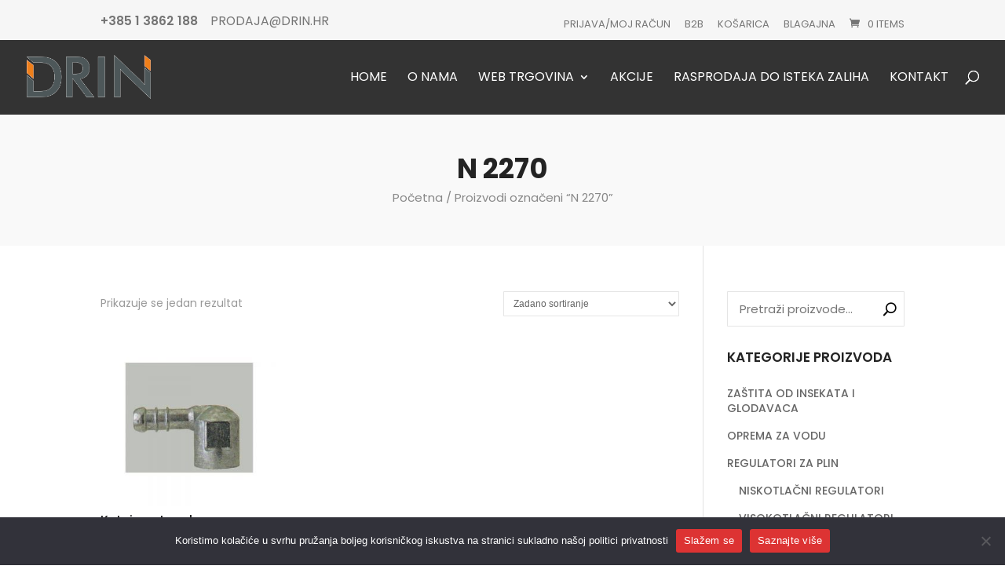

--- FILE ---
content_type: text/css
request_url: https://drin.hr/wp-content/cache/wpfc-minified/lyikl77w/7uhg5.css
body_size: 14618
content:
.mtli_attachment {
display:inline-block;
height: auto;
min-height:24px;
background-position: top left;
background-attachment: scroll;
background-repeat: no-repeat;
padding-left: 28px !important;
}
.mtli_pdf {
background-image: url(//drin.hr/wp-content/plugins/mimetypes-link-icons/images/pdf-icon-24x24.png); }.woocommerce img.pswp__img,.woocommerce-page img.pswp__img{max-width:none}button.pswp__button{box-shadow:none!important;background-image:url(//drin.hr/wp-content/plugins/woocommerce/assets/css/photoswipe/default-skin/default-skin.png)!important}button.pswp__button,button.pswp__button--arrow--left::before,button.pswp__button--arrow--right::before,button.pswp__button:hover{background-color:transparent!important}button.pswp__button--arrow--left,button.pswp__button--arrow--left:hover,button.pswp__button--arrow--right,button.pswp__button--arrow--right:hover{background-image:none!important}button.pswp__button--close:hover{background-position:0 -44px}button.pswp__button--zoom:hover{background-position:-88px 0} .pswp{display:none;position:absolute;width:100%;height:100%;left:0;top:0;overflow:hidden;-ms-touch-action:none;touch-action:none;z-index:1500;-webkit-text-size-adjust:100%;-webkit-backface-visibility:hidden;outline:0}.pswp *{-webkit-box-sizing:border-box;box-sizing:border-box}.pswp img{max-width:none}.admin-bar .pswp{height:calc(100% - 32px);top:32px}@media screen and (max-width:782px){.admin-bar .pswp{height:calc(100% - 46px);top:46px}}.pswp--animate_opacity{opacity:.001;will-change:opacity;-webkit-transition:opacity 333ms cubic-bezier(.4,0,.22,1);transition:opacity 333ms cubic-bezier(.4,0,.22,1)}.pswp--open{display:block}.pswp--zoom-allowed .pswp__img{cursor:-webkit-zoom-in;cursor:-moz-zoom-in;cursor:zoom-in}.pswp--zoomed-in .pswp__img{cursor:-webkit-grab;cursor:-moz-grab;cursor:grab}.pswp--dragging .pswp__img{cursor:-webkit-grabbing;cursor:-moz-grabbing;cursor:grabbing}.pswp__bg{position:absolute;left:0;top:0;width:100%;height:100%;background:#000;opacity:0;-webkit-transform:translateZ(0);transform:translateZ(0);-webkit-backface-visibility:hidden;will-change:opacity}.pswp__scroll-wrap{position:absolute;left:0;top:0;width:100%;height:100%;overflow:hidden}.pswp__container,.pswp__zoom-wrap{-ms-touch-action:none;touch-action:none;position:absolute;left:0;right:0;top:0;bottom:0}.pswp__container,.pswp__img{-webkit-user-select:none;-moz-user-select:none;-ms-user-select:none;user-select:none;-webkit-tap-highlight-color:transparent;-webkit-touch-callout:none}.pswp__zoom-wrap{position:absolute;width:100%;-webkit-transform-origin:left top;-ms-transform-origin:left top;transform-origin:left top;-webkit-transition:-webkit-transform 333ms cubic-bezier(.4,0,.22,1);transition:transform 333ms cubic-bezier(.4,0,.22,1)}.pswp__bg{will-change:opacity;-webkit-transition:opacity 333ms cubic-bezier(.4,0,.22,1);transition:opacity 333ms cubic-bezier(.4,0,.22,1)}.pswp--animated-in .pswp__bg,.pswp--animated-in .pswp__zoom-wrap{-webkit-transition:none;transition:none}.pswp__container,.pswp__zoom-wrap{-webkit-backface-visibility:hidden}.pswp__item{position:absolute;left:0;right:0;top:0;bottom:0;overflow:hidden}.pswp__img{position:absolute;width:auto;height:auto;top:0;left:0}.pswp__img--placeholder{-webkit-backface-visibility:hidden}.pswp__img--placeholder--blank{background:#222}.pswp--ie .pswp__img{width:100%!important;height:auto!important;left:0;top:0}.pswp__error-msg{position:absolute;left:0;top:50%;width:100%;text-align:center;font-size:14px;line-height:16px;margin-top:-8px;color:#ccc}.pswp__error-msg a{color:#ccc;text-decoration:underline}.pswp__button{width:44px;height:44px;position:relative;background:0 0;cursor:pointer;overflow:visible;-webkit-appearance:none;display:block;border:0;padding:0;margin:0;float:left;opacity:.75;-webkit-transition:opacity .2s;transition:opacity .2s;-webkit-box-shadow:none;box-shadow:none}.pswp__button:focus,.pswp__button:hover{opacity:1}.pswp__button:active{outline:0;opacity:.9}.pswp__button::-moz-focus-inner{padding:0;border:0}.pswp__ui--over-close .pswp__button--close{opacity:1}.pswp__button,.pswp__button--arrow--left:before,.pswp__button--arrow--right:before{background:url(//drin.hr/wp-content/plugins/woocommerce/assets/css/photoswipe/default-skin/default-skin.png) 0 0 no-repeat;background-size:264px 88px;width:44px;height:44px}@media (-webkit-min-device-pixel-ratio:1.1),(-webkit-min-device-pixel-ratio:1.09375),(min-resolution:105dpi),(min-resolution:1.1dppx){.pswp--svg .pswp__button,.pswp--svg .pswp__button--arrow--left:before,.pswp--svg .pswp__button--arrow--right:before{background-image:url(//drin.hr/wp-content/plugins/woocommerce/assets/css/photoswipe/default-skin/default-skin.svg)}.pswp--svg .pswp__button--arrow--left,.pswp--svg .pswp__button--arrow--right{background:0 0}}.pswp__button--close{background-position:0 -44px}.pswp__button--share{background-position:-44px -44px}.pswp__button--fs{display:none}.pswp--supports-fs .pswp__button--fs{display:block}.pswp--fs .pswp__button--fs{background-position:-44px 0}.pswp__button--zoom{display:none;background-position:-88px 0}.pswp--zoom-allowed .pswp__button--zoom{display:block}.pswp--zoomed-in .pswp__button--zoom{background-position:-132px 0}.pswp--touch .pswp__button--arrow--left,.pswp--touch .pswp__button--arrow--right{visibility:hidden}.pswp__button--arrow--left,.pswp__button--arrow--right{background:0 0;top:50%;margin-top:-50px;width:70px;height:100px;position:absolute}.pswp__button--arrow--left{left:0}.pswp__button--arrow--right{right:0}.pswp__button--arrow--left:before,.pswp__button--arrow--right:before{content:'';top:35px;background-color:rgba(0,0,0,.3);height:30px;width:32px;position:absolute}.pswp__button--arrow--left:before{left:6px;background-position:-138px -44px}.pswp__button--arrow--right:before{right:6px;background-position:-94px -44px}.pswp__counter,.pswp__share-modal{-webkit-user-select:none;-moz-user-select:none;-ms-user-select:none;user-select:none}.pswp__share-modal{display:block;background:rgba(0,0,0,.5);width:100%;height:100%;top:0;left:0;padding:10px;position:absolute;z-index:1600;opacity:0;-webkit-transition:opacity .25s ease-out;transition:opacity .25s ease-out;-webkit-backface-visibility:hidden;will-change:opacity}.pswp__share-modal--hidden{display:none}.pswp__share-tooltip{z-index:1620;position:absolute;background:#fff;top:56px;border-radius:2px;display:block;width:auto;right:44px;-webkit-box-shadow:0 2px 5px rgba(0,0,0,.25);box-shadow:0 2px 5px rgba(0,0,0,.25);-webkit-transform:translateY(6px);-ms-transform:translateY(6px);transform:translateY(6px);-webkit-transition:-webkit-transform .25s;transition:transform .25s;-webkit-backface-visibility:hidden;will-change:transform}.pswp__share-tooltip a{display:block;padding:8px 12px;color:#000;text-decoration:none;font-size:14px;line-height:18px}.pswp__share-tooltip a:hover{text-decoration:none;color:#000}.pswp__share-tooltip a:first-child{border-radius:2px 2px 0 0}.pswp__share-tooltip a:last-child{border-radius:0 0 2px 2px}.pswp__share-modal--fade-in{opacity:1}.pswp__share-modal--fade-in .pswp__share-tooltip{-webkit-transform:translateY(0);-ms-transform:translateY(0);transform:translateY(0)}.pswp--touch .pswp__share-tooltip a{padding:16px 12px}a.pswp__share--facebook:before{content:'';display:block;width:0;height:0;position:absolute;top:-12px;right:15px;border:6px solid transparent;border-bottom-color:#fff;-webkit-pointer-events:none;-moz-pointer-events:none;pointer-events:none}a.pswp__share--facebook:hover{background:#3e5c9a;color:#fff}a.pswp__share--facebook:hover:before{border-bottom-color:#3e5c9a}a.pswp__share--twitter:hover{background:#55acee;color:#fff}a.pswp__share--pinterest:hover{background:#ccc;color:#ce272d}a.pswp__share--download:hover{background:#ddd}.pswp__counter{position:relative;left:0;top:0;height:44px;font-size:13px;line-height:44px;color:#fff;opacity:.75;padding:0 10px;margin-inline-end:auto}.pswp__caption{position:absolute;left:0;bottom:0;width:100%;min-height:44px}.pswp__caption small{font-size:11px;color:#bbb}.pswp__caption__center{text-align:left;max-width:420px;margin:0 auto;font-size:13px;padding:10px;line-height:20px;color:#ccc}.pswp__caption--empty{display:none}.pswp__caption--fake{visibility:hidden}.pswp__preloader{width:44px;height:44px;position:absolute;top:0;left:50%;margin-left:-22px;opacity:0;-webkit-transition:opacity .25s ease-out;transition:opacity .25s ease-out;will-change:opacity;direction:ltr}.pswp__preloader__icn{width:20px;height:20px;margin:12px}.pswp__preloader--active{opacity:1}.pswp__preloader--active .pswp__preloader__icn{background:url(//drin.hr/wp-content/plugins/woocommerce/assets/css/photoswipe/default-skin/preloader.gif) 0 0 no-repeat}.pswp--css_animation .pswp__preloader--active{opacity:1}.pswp--css_animation .pswp__preloader--active .pswp__preloader__icn{-webkit-animation:clockwise .5s linear infinite;animation:clockwise .5s linear infinite}.pswp--css_animation .pswp__preloader--active .pswp__preloader__donut{-webkit-animation:donut-rotate 1s cubic-bezier(.4,0,.22,1) infinite;animation:donut-rotate 1s cubic-bezier(.4,0,.22,1) infinite}.pswp--css_animation .pswp__preloader__icn{background:0 0;opacity:.75;width:14px;height:14px;position:absolute;left:15px;top:15px;margin:0}.pswp--css_animation .pswp__preloader__cut{position:relative;width:7px;height:14px;overflow:hidden}.pswp--css_animation .pswp__preloader__donut{-webkit-box-sizing:border-box;box-sizing:border-box;width:14px;height:14px;border:2px solid #fff;border-radius:50%;border-left-color:transparent;border-bottom-color:transparent;position:absolute;top:0;left:0;background:0 0;margin:0}@media screen and (max-width:1024px){.pswp__preloader{position:relative;left:auto;top:auto;margin:0;float:right}}@-webkit-keyframes clockwise{0%{-webkit-transform:rotate(0);transform:rotate(0)}100%{-webkit-transform:rotate(360deg);transform:rotate(360deg)}}@keyframes clockwise{0%{-webkit-transform:rotate(0);transform:rotate(0)}100%{-webkit-transform:rotate(360deg);transform:rotate(360deg)}}@-webkit-keyframes donut-rotate{0%{-webkit-transform:rotate(0);transform:rotate(0)}50%{-webkit-transform:rotate(-140deg);transform:rotate(-140deg)}100%{-webkit-transform:rotate(0);transform:rotate(0)}}@keyframes donut-rotate{0%{-webkit-transform:rotate(0);transform:rotate(0)}50%{-webkit-transform:rotate(-140deg);transform:rotate(-140deg)}100%{-webkit-transform:rotate(0);transform:rotate(0)}}.pswp__ui{-webkit-font-smoothing:auto;visibility:visible;opacity:1;z-index:1550}.pswp__top-bar{position:absolute;left:0;top:0;height:44px;width:100%;display:flex;justify-content:flex-end}.pswp--has_mouse .pswp__button--arrow--left,.pswp--has_mouse .pswp__button--arrow--right,.pswp__caption,.pswp__top-bar{-webkit-backface-visibility:hidden;will-change:opacity;-webkit-transition:opacity 333ms cubic-bezier(.4,0,.22,1);transition:opacity 333ms cubic-bezier(.4,0,.22,1)}.pswp--has_mouse .pswp__button--arrow--left,.pswp--has_mouse .pswp__button--arrow--right{visibility:visible}.pswp__caption,.pswp__top-bar{background-color:rgba(0,0,0,.5)}.pswp__ui--fit .pswp__caption,.pswp__ui--fit .pswp__top-bar{background-color:rgba(0,0,0,.3)}.pswp__ui--idle .pswp__top-bar{opacity:0}.pswp__ui--idle .pswp__button--arrow--left,.pswp__ui--idle .pswp__button--arrow--right{opacity:0}.pswp__ui--hidden .pswp__button--arrow--left,.pswp__ui--hidden .pswp__button--arrow--right,.pswp__ui--hidden .pswp__caption,.pswp__ui--hidden .pswp__top-bar{opacity:.001}.pswp__ui--one-slide .pswp__button--arrow--left,.pswp__ui--one-slide .pswp__button--arrow--right,.pswp__ui--one-slide .pswp__counter{display:none}.pswp__element--disabled{display:none!important}.pswp--minimal--dark .pswp__top-bar{background:0 0}.select2-container{box-sizing:border-box;display:inline-block;margin:0;position:relative;vertical-align:middle}.select2-container .select2-selection--single{box-sizing:border-box;cursor:pointer;display:block;height:28px;margin:0 0 -4px;user-select:none;-webkit-user-select:none}.select2-container .select2-selection--single .select2-selection__rendered{display:block;padding-left:8px;padding-right:20px;overflow:hidden;text-overflow:ellipsis;white-space:nowrap}.select2-container .select2-selection--single .select2-selection__clear{position:relative}.select2-container[dir=rtl] .select2-selection--single .select2-selection__rendered{padding-right:8px;padding-left:20px}.select2-container .select2-selection--multiple{box-sizing:border-box;cursor:pointer;display:block;min-height:32px;user-select:none;-webkit-user-select:none}.select2-container .select2-selection--multiple .select2-selection__rendered{display:inline-block;overflow:hidden;padding-left:8px;text-overflow:ellipsis;white-space:nowrap}.select2-container .select2-search--inline{float:left;padding:0}.select2-container .select2-search--inline .select2-search__field{box-sizing:border-box;border:none;font-size:100%;margin:0;padding:0}.select2-container .select2-search--inline .select2-search__field::-webkit-search-cancel-button{-webkit-appearance:none}.select2-dropdown{background-color:var(--wc-form-color-background,#fff);color:var(--wc-form-color-text,#000);border:1px solid #aaa;border-radius:4px;box-sizing:border-box;display:block;position:absolute;left:-100000px;width:100%;z-index:1051}.select2-results{display:block}.select2-results__options{list-style:none;margin:0;padding:0}.select2-results__option{padding:6px;user-select:none;-webkit-user-select:none}.select2-results__option[aria-selected],.select2-results__option[data-selected]{cursor:pointer}.select2-container--open .select2-dropdown{left:0}.select2-container--open .select2-dropdown--above{border-bottom:none;border-bottom-left-radius:0;border-bottom-right-radius:0}.select2-container--open .select2-dropdown--below{border-top:none;border-top-left-radius:0;border-top-right-radius:0}.select2-search--dropdown{display:block;padding:4px}.select2-search--dropdown .select2-search__field{padding:4px;width:100%;box-sizing:border-box}.select2-search--dropdown .select2-search__field::-webkit-search-cancel-button{-webkit-appearance:none}.select2-search--dropdown.select2-search--hide{display:none}.select2-close-mask{border:0;margin:0;padding:0;display:block;position:fixed;left:0;top:0;min-height:100%;min-width:100%;height:auto;width:auto;opacity:0;z-index:99;background-color:#fff}.select2-hidden-accessible{border:0!important;clip:rect(0 0 0 0)!important;height:1px!important;margin:-1px!important;overflow:hidden!important;padding:0!important;position:absolute!important;width:1px!important}.select2-container--default .select2-selection--single{background-color:#fff;border:1px solid #aaa;border-radius:4px}.select2-container--default .select2-selection--single .select2-selection__rendered{color:#444;line-height:28px}.select2-container--default .select2-selection--single .select2-selection__clear{cursor:pointer;float:right;font-weight:700}.select2-container--default .select2-selection--single .select2-selection__placeholder{color:#999}.select2-container--default .select2-selection--single .select2-selection__arrow{height:26px;position:absolute;top:1px;right:1px;width:20px}.select2-container--default .select2-selection--single .select2-selection__arrow b{border-color:#888 transparent transparent transparent;border-style:solid;border-width:5px 4px 0 4px;height:0;left:50%;margin-left:-4px;margin-top:-2px;position:absolute;top:50%;width:0}.select2-container--default[dir=rtl] .select2-selection--single .select2-selection__clear{float:left}.select2-container--default[dir=rtl] .select2-selection--single .select2-selection__arrow{left:1px;right:auto}.select2-container--default.select2-container--disabled .select2-selection--single{background-color:#eee;cursor:default}.select2-container--default.select2-container--disabled .select2-selection--single .select2-selection__clear{display:none}.select2-container--default.select2-container--open .select2-selection--single .select2-selection__arrow b{border-color:transparent transparent #888 transparent;border-width:0 4px 5px 4px}.select2-container--default .select2-selection--multiple{background-color:#fff;border:1px solid #aaa;border-radius:4px;cursor:text}.select2-container--default .select2-selection--multiple .select2-selection__rendered{box-sizing:border-box;list-style:none;margin:0;padding:0 5px;width:100%}.select2-container--default .select2-selection--multiple .select2-selection__rendered li{list-style:none;margin:5px 5px 0 0}.select2-container--default .select2-selection--multiple .select2-selection__rendered li:before{content:"";display:none}.select2-container--default .select2-selection--multiple .select2-selection__placeholder{color:#999;margin-top:5px;float:left}.select2-container--default .select2-selection--multiple .select2-selection__clear{cursor:pointer;float:right;font-weight:700;margin-top:5px;margin-right:10px}.select2-container--default .select2-selection--multiple .select2-selection__choice{background-color:#e4e4e4;border:1px solid #aaa;border-radius:4px;cursor:default;float:left;margin-right:5px;margin-top:5px;padding:0 5px}.select2-container--default .select2-selection--multiple .select2-selection__choice__remove{color:#999;cursor:pointer;display:inline-block;font-weight:700;margin-right:2px}.select2-container--default .select2-selection--multiple .select2-selection__choice__remove:hover{color:#333}.select2-container--default[dir=rtl] .select2-selection--multiple .select2-search--inline,.select2-container--default[dir=rtl] .select2-selection--multiple .select2-selection__choice,.select2-container--default[dir=rtl] .select2-selection--multiple .select2-selection__placeholder{float:right}.select2-container--default[dir=rtl] .select2-selection--multiple .select2-selection__choice{margin-left:5px;margin-right:auto}.select2-container--default[dir=rtl] .select2-selection--multiple .select2-selection__choice__remove{margin-left:2px;margin-right:auto}.select2-container--default.select2-container--focus .select2-selection--multiple{border:solid #000 1px;outline:0}.select2-container--default.select2-container--disabled .select2-selection--multiple{background-color:#eee;cursor:default}.select2-container--default.select2-container--disabled .select2-selection__choice__remove{display:none}.select2-container--default.select2-container--open.select2-container--above .select2-selection--multiple,.select2-container--default.select2-container--open.select2-container--above .select2-selection--single{border-top-left-radius:0;border-top-right-radius:0}.select2-container--default.select2-container--open.select2-container--below .select2-selection--multiple,.select2-container--default.select2-container--open.select2-container--below .select2-selection--single{border-bottom-left-radius:0;border-bottom-right-radius:0}.select2-container--default .select2-search--dropdown .select2-search__field{border:1px solid #aaa}.select2-container--default .select2-search--inline .select2-search__field{background:0 0;border:none;outline:0;box-shadow:none;-webkit-appearance:textfield}.select2-container--default .select2-results>.select2-results__options{max-height:200px;overflow-y:auto}.select2-container--default .select2-results__option[role=group]{padding:0}.select2-container--default .select2-results__option[aria-disabled=true]{color:#999}.select2-container--default .select2-results__option[aria-selected=true],.select2-container--default .select2-results__option[data-selected=true]{background-color:#ddd}.select2-container--default .select2-results__option .select2-results__option{padding-left:1em}.select2-container--default .select2-results__option .select2-results__option .select2-results__group{padding-left:0}.select2-container--default .select2-results__option .select2-results__option .select2-results__option{margin-left:-1em;padding-left:2em}.select2-container--default .select2-results__option .select2-results__option .select2-results__option .select2-results__option{margin-left:-2em;padding-left:3em}.select2-container--default .select2-results__option .select2-results__option .select2-results__option .select2-results__option .select2-results__option{margin-left:-3em;padding-left:4em}.select2-container--default .select2-results__option .select2-results__option .select2-results__option .select2-results__option .select2-results__option .select2-results__option{margin-left:-4em;padding-left:5em}.select2-container--default .select2-results__option .select2-results__option .select2-results__option .select2-results__option .select2-results__option .select2-results__option .select2-results__option{margin-left:-5em;padding-left:6em}.select2-container--default .select2-results__option--highlighted[aria-selected],.select2-container--default .select2-results__option--highlighted[data-selected]{background-color:#0073aa;color:#fff}.select2-container--default .select2-results__group{cursor:default;display:block;padding:6px}.select2-container--classic .select2-selection--single{background-color:#f7f7f7;border:1px solid #aaa;border-radius:4px;outline:0;background-image:linear-gradient(to bottom,#fff 50%,#eee 100%);background-repeat:repeat-x}.select2-container--classic .select2-selection--single:focus{border:1px solid #0073aa}.select2-container--classic .select2-selection--single .select2-selection__rendered{color:#444;line-height:28px}.select2-container--classic .select2-selection--single .select2-selection__clear{cursor:pointer;float:right;font-weight:700;margin-right:10px}.select2-container--classic .select2-selection--single .select2-selection__placeholder{color:#999}.select2-container--classic .select2-selection--single .select2-selection__arrow{background-color:#ddd;border:none;border-left:1px solid #aaa;border-top-right-radius:4px;border-bottom-right-radius:4px;height:26px;position:absolute;top:1px;right:1px;width:20px;background-image:linear-gradient(to bottom,#eee 50%,#ccc 100%);background-repeat:repeat-x}.select2-container--classic .select2-selection--single .select2-selection__arrow b{border-color:#888 transparent transparent transparent;border-style:solid;border-width:5px 4px 0 4px;height:0;left:50%;margin-left:-4px;margin-top:-2px;position:absolute;top:50%;width:0}.select2-container--classic[dir=rtl] .select2-selection--single .select2-selection__clear{float:left}.select2-container--classic[dir=rtl] .select2-selection--single .select2-selection__arrow{border:none;border-right:1px solid #aaa;border-radius:0;border-top-left-radius:4px;border-bottom-left-radius:4px;left:1px;right:auto}.select2-container--classic.select2-container--open .select2-selection--single{border:1px solid #0073aa}.select2-container--classic.select2-container--open .select2-selection--single .select2-selection__arrow{background:0 0;border:none}.select2-container--classic.select2-container--open .select2-selection--single .select2-selection__arrow b{border-color:transparent transparent #888 transparent;border-width:0 4px 5px 4px}.select2-container--classic.select2-container--open.select2-container--above .select2-selection--single{border-top:none;border-top-left-radius:0;border-top-right-radius:0;background-image:linear-gradient(to bottom,#fff 0,#eee 50%);background-repeat:repeat-x}.select2-container--classic.select2-container--open.select2-container--below .select2-selection--single{border-bottom:none;border-bottom-left-radius:0;border-bottom-right-radius:0;background-image:linear-gradient(to bottom,#eee 50%,#fff 100%);background-repeat:repeat-x}.select2-container--classic .select2-selection--multiple{background-color:#fff;border:1px solid #aaa;border-radius:4px;cursor:text;outline:0}.select2-container--classic .select2-selection--multiple:focus{border:1px solid #0073aa}.select2-container--classic .select2-selection--multiple .select2-selection__rendered{list-style:none;margin:0;padding:0 5px}.select2-container--classic .select2-selection--multiple .select2-selection__clear{display:none}.select2-container--classic .select2-selection--multiple .select2-selection__choice{background-color:#e4e4e4;border:1px solid #aaa;border-radius:4px;cursor:default;float:left;margin-right:5px;margin-top:5px;padding:0 5px}.select2-container--classic .select2-selection--multiple .select2-selection__choice__remove{color:#888;cursor:pointer;display:inline-block;font-weight:700;margin-right:2px}.select2-container--classic .select2-selection--multiple .select2-selection__choice__remove:hover{color:#555}.select2-container--classic[dir=rtl] .select2-selection--multiple .select2-selection__choice{float:right}.select2-container--classic[dir=rtl] .select2-selection--multiple .select2-selection__choice{margin-left:5px;margin-right:auto}.select2-container--classic[dir=rtl] .select2-selection--multiple .select2-selection__choice__remove{margin-left:2px;margin-right:auto}.select2-container--classic.select2-container--open .select2-selection--multiple{border:1px solid #0073aa}.select2-container--classic.select2-container--open.select2-container--above .select2-selection--multiple{border-top:none;border-top-left-radius:0;border-top-right-radius:0}.select2-container--classic.select2-container--open.select2-container--below .select2-selection--multiple{border-bottom:none;border-bottom-left-radius:0;border-bottom-right-radius:0}.select2-container--classic .select2-search--dropdown .select2-search__field{border:1px solid #aaa;outline:0}.select2-container--classic .select2-search--inline .select2-search__field{outline:0;box-shadow:none}.select2-container--classic .select2-dropdown{background-color:#fff;border:1px solid transparent}.select2-container--classic .select2-dropdown--above{border-bottom:none}.select2-container--classic .select2-dropdown--below{border-top:none}.select2-container--classic .select2-results>.select2-results__options{max-height:200px;overflow-y:auto}.select2-container--classic .select2-results__option[role=group]{padding:0}.select2-container--classic .select2-results__option[aria-disabled=true]{color:grey}.select2-container--classic .select2-results__option--highlighted[aria-selected],.select2-container--classic .select2-results__option--highlighted[data-selected]{background-color:#3875d7;color:#fff}.select2-container--classic .select2-results__group{cursor:default;display:block;padding:6px}.select2-container--classic.select2-container--open .select2-dropdown{border-color:#0073aa}#page-container {
overflow : hidden;
}
blockquote {
margin      : 15px 0;
border-left : 2px solid;
font-weight : 500;
line-height : 1.5;
} .de-page-header {
background : #F9F9F9;
padding    : 50px 0;
}
.de-page-header .et_pb_row {
padding : 0 !important;
}
.de-page-header .et_pb_module {
margin-bottom : 0 !important;
}
.de-page-header .et_pb_text,
.de-page-header .et_pb_code {
text-align : center !important;
}
.de-page-header h1 {
margin-bottom  : 0 !important;
padding-bottom : 5px !important;
line-height    : 1.2;
font-weight    : 700;
}
.de-page-header .woocommerce-breadcrumb {
margin      : 0 !important;
line-height : 1.5;
font-weight : 400;
}
.de-page-header .woocommerce-breadcrumb a {
color : inherit;
}
@media (min-width : 981px) {
.de-page-header h1 {
font-size : 35px;
}
.de-page-header .woocommerce-breadcrumb {
font-size : 15px;
}
}
@media (min-width : 768px) and (max-width : 980px) {
.de-page-header h1 {
font-size : 32px;
}
.de-page-header .woocommerce-breadcrumb {
font-size : 14px;
}
}
@media (max-width : 767px) {
.de-page-header h1 {
font-size : 27px;
}
.de-page-header .woocommerce-breadcrumb {
font-size : 13px;
}
} .default-header {
line-height : 1.5;
font-weight : 300;
}
.default-header h1 {
margin-bottom  : 0 !important;
padding-bottom : 0 !important;
line-height    : 1.2;
font-weight    : 700;
position       : relative;
display        : inline-block;
}
@media (min-width : 981px) {
.default-header h1 {
font-size : 35px;
}
.default-header {
font-size : 17px;
}
}
@media (min-width : 768px) and (max-width : 980px) {
.default-header h1 {
font-size : 32px;
}
.default-header {
font-size : 16px;
}
}
@media (max-width : 767px) {
.default-header h1 {
font-size : 27px;
}
.default-header {
font-size : 15px;
}
}
.default-header h1:after,
.default-header h1:before {
position : absolute;
top      : 50%;
content  : "";
width    : 1000%;
height   : 1px;
}
.default-header h1:before {
right : 105%;
right : calc(100% + 25px);
}
.default-header h1:after {
left : 105%;
left : calc(100% + 25px);
}
.default-header.et_pb_bg_layout_light h1:after,
.default-header.et_pb_bg_layout_light h1:before {
background : rgba(0, 0, 0, 0.075);
}
.default-header.et_pb_bg_layout_dark h1:after,
.default-header.et_pb_bg_layout_dark h1:before {
background : rgba(255, 255, 255, 0.1);
} .wp-pagenavi,
.woocommerce .woocommerce-pagination ul.page-numbers,
.woocommerce-page .woocommerce-pagination ul.page-numbers {
border     : none;
text-align : center;
}
.woocommerce .woocommerce-pagination ul.page-numbers li,
.woocommerce-page .woocommerce-pagination ul.page-numbers li {
border  : none;
padding : 4px;
}
.wp-pagenavi a,
.wp-pagenavi span.current,
.woocommerce .woocommerce-pagination ul.page-numbers span.current,
.woocommerce-page .woocommerce-pagination ul.page-numbers span.current,
.woocommerce .woocommerce-pagination ul.page-numbers a,
.woocommerce-page .woocommerce-pagination ul.page-numbers a {
padding        : 0 15px;
height         : 40px !important;
font-size      : 14px;
line-height    : 40px !important;
border-radius  : 1px !important;
font-weight    : 600 !important;
background     : transparent !important;
transition     : 0.3s all;
overflow       : hidden;
display        : inline-block;
vertical-align : middle;
}
.woocommerce .woocommerce-pagination ul.page-numbers a,
.woocommerce-page .woocommerce-pagination ul.page-numbers a,
.wp-pagenavi a {
border : 1px solid rgba(0, 0, 0, 0.1) !important;
color  : #000 !important;
}
.woocommerce .woocommerce-pagination ul.page-numbers span.current,
.woocommerce-page .woocommerce-pagination ul.page-numbers span.current,
.wp-pagenavi span.current {
border-width : 1px !important;
border-style : solid !important;
}
.woocommerce .woocommerce-pagination ul.page-numbers a:hover,
.woocommerce-page .woocommerce-pagination ul.page-numbers a:hover,
.wp-pagenavi a:hover {
color : #FFF !important;
}
.wp-pagenavi span.pages {
border : none;
} @media (max-width : 980px) {
.archive #sidebar,
.single #sidebar,
.blog #sidebar {
margin-top : 30px;
}
}
.divi-ecommerce-sidebar h4.widgettitle,
#sidebar h4.widgettitle {
font-weight    : 600;
text-transform : uppercase;
margin-bottom  : 10px;
font-size      : 17px;
line-height    : 1.1;
}
.tagcloud a {
background    : transparent !important;
border        : 1px solid rgba(0, 0, 0, 0.1);
border-radius : 1px;
}
.divi-ecommerce-sidebar li.cat-item,
#sidebar li.cat-item {
margin : 0 !important;
}
.divi-ecommerce-sidebar li.cat-item a,
#sidebar li.cat-item a {
padding            : 8px 0;
margin             : 0;
display            : block;
font-size          : 14px;
line-height        : 1.4;
position           : relative;
-webkit-transition : all 0.2s ease;
-o-transition      : all 0.2s ease;
transition         : all 0.2s ease;
}
.divi-ecommerce-sidebar ul.children,
#sidebar ul.children {
margin-left : 15px;
}
.divi-ecommerce-sidebar li.cat-item a:before,
#sidebar li.cat-item a:before {
position           : absolute;
top                : 50%;
left               : -10px;
font-family        : "ETmodules";
content            : "\35";
font-weight        : bold;
font-size          : 16px;
margin-top         : -8px;
line-height        : 1;
opacity            : 0;
-webkit-transition : all 0.2s ease;
-o-transition      : all 0.2s ease;
transition         : all 0.2s ease;
}
.divi-ecommerce-sidebar li.cat-item.current-cat a:before,
.divi-ecommerce-sidebar li.cat-item a:hover:before,
#sidebar li.cat-item a:hover:before,
#sidebar li.cat-item.current-cat > a:before {
opacity : 1 !important;
}
.divi-ecommerce-sidebar li.cat-item.current-cat .children a:before {
opacity : 0 !important;
}
.divi-ecommerce-sidebar li.cat-item a:hover,
.divi-ecommerce-sidebar li.cat-item.current-cat > a,
#sidebar li.cat-item a:hover,
#sidebar li.cat-item.current-cat > a {
padding-left : 10px !important;
} .bottom-blurbs .et_pb_column {
padding       : 30px 12px;
border        : 1px solid rgba(0, 0, 0, 0.05);
border-radius : 3px;
}
.bottom-blurbs .et_pb_module_header {
padding-bottom : 5px;
}
@media (min-width : 650px) {
.bottom-blurbs .et_pb_main_blurb_image {
margin-bottom  : 0;
vertical-align : middle;
}
}
@media (min-width : 981px) and (max-width : 1250px) {
.bottom-blurbs .et_pb_main_blurb_image,
.bottom-blurbs .et_pb_blurb_container {
display : block;
padding : 0;
}
.bottom-blurbs .et_pb_main_blurb_image {
margin : 0 auto 15px;
}
.bottom-blurbs .et_pb_blurb_content,
.bottom-blurbs .et_pb_blurb_container {
text-align : center !important;
}
}
@media (min-width : 480px) and (max-width : 650px) {
.bottom-blurbs .et_pb_main_blurb_image,
.bottom-blurbs .et_pb_blurb_container {
display : block;
padding : 0;
}
.bottom-blurbs .et_pb_main_blurb_image {
margin : 0 auto 15px;
}
.bottom-blurbs .et_pb_blurb_content,
.bottom-blurbs .et_pb_blurb_container {
text-align : center !important;
}
} .not-found-404 .et_pb_section {
font-size : 16px;
padding   : 50px 0;
}
.not-found-404 .et_pb_row {
margin : 0 auto;
width  : 80%;
}
.not-found-404 .et_pb_text_align_center {
text-align : center;
}
.not-found-404 p.large-404 {
font-size     : 140px;
font-weight   : 700;
margin-bottom : 10px;
display       : block;
position      : relative;
overflow      : hidden;
padding       : 0;
line-height   : 150px !important;
}
.not-found-404 h2 {
font-weight    : bold;
line-height    : 1.25;
padding-bottom : 10px;
color          : #000;
font-size      : 40px;
}
.not-found-404 .buttons-container {
display    : block;
margin-top : 25px;
}
.not-found-404 .buttons-container a {
border        : 1px solid;
padding       : 8px 20px !important;
line-height   : 1.2;
font-size     : 16px;
transition    : 0.5s, ease-in;
border-radius : 1px;
}
.not-found-404 .buttons-container a:hover {
padding : 8px 20px !important;
}
@media (max-width : 500px) {
.not-found-404 .et_pb_section {
font-size : 15px;
padding   : 50px 0;
}
.not-found-404 .buttons-container {
text-align : center;
margin-top : 30px;
}
.not-found-404 p.large-404 {
font-size   : 90px !important;
line-height : 90px !important;
}
.not-found-404 h2 {
font-size : 30px;
}
} @media (min-width : 981px) {
.contact-blurbs-row .et_pb_column:last-child {
border : none;
}
.contact-blurb {
padding    : 50px 20px;
background : #FFF;
}
.contact-blurb {
margin-top : -50px !important;
background : #FFF;
position   : relative;
z-index    : 5;
transition : 0.5s ease-in-out;
}
.contact-blurb:hover {
margin-top         : -75px !important;
padding-bottom     : 75px;
-webkit-box-shadow : 0 15px 50px 0 rgba(0, 0, 0, 0.15);
box-shadow         : 0 15px 50px 0 rgba(0, 0, 0, 0.15);
overflow           : visible;
}
}
.contact-blurb .et_pb_module_header {
font-weight : 600;
}
.contact-blurb .et_pb_main_blurb_image {
padding-right  : 15px;
border-right   : 1px solid rgba(0, 0, 0, 0.1);
vertical-align : middle;
}
.contact-blurb .et_pb_blurb_container {
padding-left : 25px;
}
@media (max-width : 980px) {
.contact-blurb {
margin-bottom : 30px !important;
}
.contact-blurb .et_pb_blurb_content {
max-width : none;
}
}
@media (max-width : 400px) {
.contact-blurb {
text-align     : center;
border-bottom  : 1px solid rgba(0, 0, 0, 0.1);
padding-bottom : 10px;
}
.contact-blurb .et_pb_main_blurb_image,
.contact-blurb .et_pb_blurb_container {
border     : none;
display    : block;
padding    : 0;
margin     : 0 auto 15px !important;
text-align : center !important;
}
} .de-contact-form p input, .de-contact-form p textarea,
.divi-ecommerce-form input[type="text"], .divi-ecommerce-form input[type="email"], .divi-ecommerce-form select, .divi-ecommerce-form textarea,
.divi-ecommerce-form p.et_pb_newsletter_field input[type="text"], .divi-ecommerce-form p.et_pb_newsletter_field input[type="email"], .divi-ecommerce-form p.et_pb_newsletter_field select, .divi-ecommerce-form p.et_pb_newsletter_field textarea {
font-size     : 14px;
border-width  : 1px;
border-style  : solid;
border-radius : 1px;
overflow      : hidden;
position      : relative;
box-shadow    : none;
}
.de-contact-form p input,
.divi-ecommerce-form input[type="text"], .divi-ecommerce-form input[type="email"], .divi-ecommerce-form select {
line-height : 1;
padding     : 13px 20px !important;
}
.de-contact-form p textarea, .divi-ecommerce-form textarea {
line-height : 1.5 !important;
padding     : 20px !important;
}
.de-contact-form .et_pb_button, .divi-ecommerce-form .et_pb_button, .divi-ecommerce-form .et_button_no_icon .et_pb_button,
.de-contact-form .et_pb_button:hover, .divi-ecommerce-form .et_pb_button:hover, .divi-ecommerce-form .et_button_no_icon .et_pb_button:hover {
line-height : 1.5 !important;
padding     : 11px 20px !important;
} @media (min-width : 767px) {
.divi-ecommerce-newsletter-form-inline .et_pb_newsletter_fields .et_pb_newsletter_field,
.divi-ecommerce-newsletter-form-inline .et_pb_newsletter_fields .et_pb_newsletter_button_wrap {
margin     : 8px;
flex-basis : auto;
flex-grow  : 1
}
.divi-ecommerce-newsletter-form-inline .et_pb_button {
min-width : 160px;
}
.divi-ecommerce-newsletter-form-inline .et_pb_newsletter_fields .et_pb_newsletter_button_wrap {
max-width : 200px;
}
} @media (min-width : 981px) {
.about-page-content .et_pb_column {
margin-top : -150px;
}
}
.about-page-blurb .et_pb_module_header {
position       : relative;
padding-bottom : 15px;
margin-bottom  : 10px;
}
.about-page-blurb .et_pb_module_header:before {
content    : "";
position   : absolute;
bottom     : 0;
width      : 50px;
height     : 1px;
background : rgba(0, 0, 0, 0.1);
}
.about-page-blurb.et_pb_text_align_left .et_pb_module_header:before {
left : 0;
}
.about-page-blurb.et_pb_text_align_right .et_pb_module_header:before {
right : 0;
}
.about-page-blurb.et_pb_text_align_center .et_pb_module_header:before {
left        : 50%;
margin-left : -25px;
}
.about-page-blurb .et_pb_main_blurb_image {
display       : block;
margin-bottom : 15px !important;
}
.about-page-blurb.et_pb_text_align_left .et_pb_main_blurb_image {
text-align : left;
}
.about-page-blurb.et_pb_text_align_right .et_pb_main_blurb_image {
text-align : left;
}
.brand-logo {
padding        : 20px 15px;
border-radius  : 3px;
transition     : all 0.5s ease;
border         : 1px solid rgba(0, 0, 0, 0.1);
-webkit-filter : grayscale(100%);
filter         : grayscale(100%);
}
.brand-logo:hover {
-webkit-filter : grayscale(0%);
filter         : grayscale(0%);
}
.brand-logo img {
height          : 85px;
width           : auto;
margin          : 0 auto;
max-width       : 100%;
object-fit      : contain;
object-position : center;
}footer {
z-index  : 999;
position : relative;
}
#footer-info {
padding-top : 10px;
} #footer-widgets {
padding-top : 60px !important;
}
footer#main-footer .footer-widget {
margin-bottom : 30px;
}
#footer-widgets .footer-widget .et_pb_widget {
margin-bottom : 20px !important;
width         : 100%;
}
#footer-widgets h4 {
font-weight : 600;
line-height : 1.5;
}
#footer-widgets .footer-widget li:before {
display : none;
}
#footer-widgets .footer-widget .widget_nav_menu li {
display       : block;
padding       : 11px 0;
margin        : 0;
line-height   : 16px;
border-bottom : 1px solid rgba(0, 0, 0, 0.05);
}
#footer-widgets .footer-widget .widget_nav_menu li a {
transition : all 0.2s ease-in-out 0s;
font-size  : 14px;
position   : relative;
}
#footer-widgets .footer-widget .widget_nav_menu li a:before {
position           : absolute;
top                : 50%;
left               : -10px;
font-family        : "ETmodules";
content            : "\35";
font-weight        : bold;
font-size          : 16px;
margin-top         : -8px;
line-height        : 1;
opacity            : 0;
-webkit-transition : all 0.2s ease;
-o-transition      : all 0.2s ease;
transition         : all 0.2s ease;
}
#footer-widgets .footer-widget .widget_nav_menu li a:hover:before,
#footer-widgets .footer-widget .widget_nav_menu li a:focus:before,
#footer-widgets .footer-widget .widget_nav_menu li.current-menu-item a:before {
opacity : 1 !important;
}
#footer-widgets .footer-widget .widget_nav_menu li a:hover,
#footer-widgets .footer-widget .widget_nav_menu li a:focus,
#footer-widgets .footer-widget .widget_nav_menu li.current-menu-item a {
padding-left : 10px !important;
font-weight  : 600;
}
#footer-widgets .footer-widget .textwidget {
line-height : 1.5;
}
#footer-widgets .footer-widget .textwidget strong {
font-weight : 600 !important;
}
#footer-widgets .footer-widget .textwidget p {
padding-bottom : 15px;
} footer .et-social-icon {
margin-left   : 5px !important;
margin-bottom : 10px !important;
}
footer .et-social-icon a {
font-size     : 15px;
width         : 40px;
height        : 40px;
line-height   : 40px;
border-width  : 1px !important;
border-style  : solid !important;
border-color  : rgba(0, 0, 0, 0.2);
border-radius : 1px;
transition    : all 0.2s ease-in-out 0s;
}
footer .et-social-icon a:hover {
opacity : 1 !important;
} footer .caldera-grid .first_col,
footer .caldera-grid .last_col {
padding : 0;
}
footer .caldera-grid .form-control {
width         : 100%;
display       : block;
padding       : 0 120px 0 20px;
background    : transparent;
color         : #FFF;
font-size     : 14px;
line-height   : 1;
height        : 49px;
border-width  : 2px !important;
border-style  : solid !important;
border-radius : 30px;
overflow      : hidden;
position      : relative;
}
footer .caldera-grid .btn-default {
width         : 120px;
text-align    : center;
display       : block;
padding       : 0 10px;
color         : #FFF;
border        : none;
font-size     : 16px;
font-weight   : bold;
line-height   : 1;
height        : 49px;
border-radius : 30px;
position      : absolute;
top           : 0;
right         : 0;
}
footer .caldera-grid .row {
margin-left  : 0;
margin-right : 0;
}
footer .caldera-grid .col-sm-12 {
padding : 0 !important;
}
footer .caldera-grid .form-group,
footer .caldera-grid .btn-default {
margin-bottom : 0;
} @media (max-width : 980px) {
footer .footer-widget:last-child {
width        : 100% !important;
margin-right : 0 !important;
}
#footer-widgets {
padding-bottom : 40px !important;
}
}
@media (max-width : 766px) {
footer#main-footer .footer-widget:first-child,
footer .social-widget {
text-align : center;
}
footer#main-footer .footer-widget:first-child:before {
background-position : center top;
}
#footer-widgets #custom_html-2 {
margin-bottom : 50px !important;
}
} .footer-logo {
text-align    : center;
margin-top    : -65px;
max-width     : 160px !important;
margin-bottom : 15px;
}#main-header {
box-shadow    : none;
border-bottom : 1px solid rgba(0, 0, 0, 0.15);
}
#top-menu li {
line-height : 1.05;
font-weight : 400;
opacity     : 1;
} #et-info-phone,
#et-info-email {
font-size : 120%;
}
#et-info-phone span,
#et-info-email span {
font-size    : 75% !important;
margin-right : 5px;
font-weight  : 300;
}
#et-info-phone:before,
#et-info-email:before {
display : none;
}
#top-header li.et-social-icon {
margin-left : 5px !important;
margin-top  : 0 !important;
}
#top-header .et-social-icon a {
font-size     : 14px;
width         : 35px;
height        : 35px;
line-height   : 35px;
border-width  : 1px !important;
border-style  : solid !important;
border-color  : rgba(0, 0, 0, 0.2);
border-radius : 1px;
transition    : all 0.2s ease-in-out 0s;
}
#top-header .et-social-icon a:hover {
opacity : 1;
} #et-secondary-menu {
padding-left : 10px;
}
#et-secondary-nav > li {
padding-bottom : 4px;
padding-top    : 4px;
}
#et-secondary-nav > li a {
padding-bottom : 10px !important;
padding-top    : 10px !important;
margin-bottom  : 0;
position       : relative;
}
#et-secondary-nav .menu-item-has-children > a:first-child:after {
top       : 50%;
transform : translateY(-50%);
} .nav li ul, #et-secondary-nav li ul, ul#mobile_menu {
border  : none !important;
padding : 0;
}
#top-menu li li, #et-secondary-nav li ul li {
width       : 100%;
padding     : 0;
font-weight : normal !important;
}
#top-menu li li a, #et-secondary-nav li ul li a, .et_mobile_menu li a, #mobile_menu li a {
text-transform : none;
width          : 100% !important;
display        : block;
padding        : 15px 25px !important;
border-bottom  : 1px solid rgba(0, 0, 0, 0.1);
opacity        : 1;
}
#top-menu li .menu-item-has-children > a:first-child:after {
top       : 50%;
transform : translateY(-50%);
}
#top-menu li li:last-child a,
ul#mobile_menu li:last-child a,
#mobile_menu i:last-child a {
border : none;
}
.mobile_nav.opened span.mobile_menu_bar:before {
content : "\4d";
}
@media (max-width : 980px) {
#main-header .mobile_nav {
background-color : transparent !important;
font-weight      : normal;
text-transform   : uppercase;
}
} @media (min-width : 981px) and (max-width : 1200px) {
#main-header .container,
#top-header .container {
width : 95%;
}
}
@media (max-width : 980px) {
.et_header_style_split #et_mobile_nav_menu {
margin-top : 0 !important;
}
#et-info {
float          : none;
width          : 100%;
position       : relative;
overflow       : hidden;
padding-bottom : 0;
}
#et-info-phone, #et-info-email {
margin-top : 10px;
display    : block;
float      : left;
}
#top-header .et-social-icons {
display : block;
float   : right;
}
}
@media (max-width : 600px) {
#et-info {
display : none;
}
}.et_pb_blog_grid .et_pb_post {
border : none;
}
.et_pb_blog_grid .et_pb_post .et_pb_image_container,
.et_pb_post .entry-featured-image-url {
margin-bottom : 0 !important;
}
.et_pb_blog_grid .et_pb_post .entry-title {
font-size   : 20px;
line-height : 1.1;
font-weight : 600;
background  : #FFF;
position    : relative;
z-index     : 10;
}
@media (min-width : 501px) {
.et_pb_blog_grid .et_pb_post .post-meta,
.et_pb_blog_grid .et_pb_post .post-content {
padding : 0 25px;
}
.et_pb_blog_grid .et_pb_post .entry-title {
padding : 25px 25px 10px;
margin  : -25px auto 0 !important;
}
}
@media (max-width : 500px) {
.et_pb_blog_grid .et_pb_post .post-meta,
.et_pb_blog_grid .et_pb_post .post-content {
padding : 0 15px;
}
.et_pb_blog_grid .et_pb_post .entry-title {
padding : 25px 15px 10px;
margin  : -25px auto 0 !important;
}
}
.blog #left-area .et_pb_post .post-meta,
.archive #left-area .et_pb_post .post-meta,
.et_pb_blog_grid .et_pb_post .post-meta {
text-transform : uppercase;
font-weight    : normal;
}
.et_pb_blog_grid .et_pb_post .post-content {
font-size   : 14px;
line-height : 1.5;
font-weight : 300;
}
.blog .et_pb_post a.more-link,
.archive .et_pb_post a.more-link,
.et_pb_blog_grid .et_pb_post a.more-link {
padding       : 6px 10px;
text-align    : center;
border        : 1px solid;
font-weight   : 500;
border-radius : 1px;
font-size     : 13px;
line-height   : 1.2;
display       : block;
margin-top    : 20px;
max-width     : 130px;
} .blog #left-area .et_pb_post,
.archive #left-area .et_pb_post {
font-size     : 14px;
line-height   : 1.5;
font-weight   : 300;
background    : #FFF;
transition    : 0.5s ease-in-out;
margin-bottom : 30px !important;
}
.blog .et_pb_post .post-content-wrapper,
.archive .et_pb_post .post-content-wrapper {
width        : 90%;
padding      : 35px 30px;
margin-left  : auto;
margin-right : auto;
background   : #FFF;
position     : relative;
overflow     : hidden;
z-index      : 10;
}
.blog .et_pb_post.has-post-thumbnail .post-content-wrapper,
.archive .et_pb_post.has-post-thumbnail .post-content-wrapper,
.blog .et_pb_post.format-video .post-content-wrapper,
.archive .et_pb_post.format-video .post-content-wrapper {
margin-top : -30px;
}
.blog .et_pb_post h2.entry-title,
.archive .et_pb_post h2.entry-title {
line-height : 1.1;
font-size   : 25px;
font-weight : 600;
}
.et_pb_post .et_pb_gallery_post_type .et_pb_slide {
min-height : 300px;
}
.et_audio_content h2,
.et_link_content h2,
.et_quote_content blockquote p {
line-height : 1.5;
font-size   : 20px;
}
.et_pb_post.format-quote .et_quote_content:before {
font-family   : "ETmodules";
text-align    : center;
font-size     : 50px;
line-height   : 1;
font-weight   : bold;
display       : block;
margin-top    : -10px;
margin-bottom : 5px;
color         : rgba(0, 0, 0, 0.15);
content       : "\7b";
}
@media (max-width : 500px) {
.blog .et_pb_post h2.entry-title,
.archive .et_pb_post h2.entry-title {
font-size     : 20px;
margin-bottom : 5px;
}
.blog .et_pb_post .post-content-wrapper,
.archive .et_pb_post .post-content-wrapper {
width   : 95%;
padding : 30px 20px;
}
} .single-post .et_main_thumbnail_container {
text-align : center;
}
.single-post h2.entry-title {
font-weight   : 700;
font-size     : 30px;
margin-bottom : 10px;
}
.single-post .pb_disabled .entry-content {
font-size   : 15px;
line-height : 1.7;
font-weight : normal;
}
@media (min-width : 500px) {
.single-post .post_title_wrapper {
background : #FFF;
padding    : 40px 30px 0;
position   : relative;
z-index    : 5;
}
.single-post .format-standard.has-post-thumbnail .post_title_wrapper {
margin-top : -40px;
}
.single-post .post_title_wrapper {
width        : 90%;
margin-right : auto;
margin-left  : auto;
}
.single-post .pb_disabled .entry-content {
width        : 90%;
margin-right : auto;
margin-left  : auto;
padding      : 0 30px;
}
}
@media (max-width : 500px) {
.single-post .post_title_wrapper {
padding-top : 30px;
}
.single-post .pb_disabled .entry-content {
padding-top : 15px;
}
.single-post h2.entry-title {
font-weight : 600;
font-size   : 25px;
}
} .related-posts {
font-size   : 0;
line-height : normal;
padding     : 50px 0;
position    : relative;
background  : #FFF;
border-top  : 1px solid rgba(0, 0, 0, 0.1);
}
.related-posts .et_pb_row {
padding : 0 !important;
margin  : 0 auto;
width   : 80%;
}
.related-posts h1 {
font-size      : 26px;
margin-bottom  : 20px !important;
padding-bottom : 0 !important;
line-height    : 1.2;
font-weight    : 700;
}
.related-thumb-wrapper {
background : #FFF;
}
.related-thumb-wrapper .thumb-container {
height              : 200px;
background-color    : #222;
background-size     : cover;
background-position : center;
position            : relative;
}
.related-thumb-wrapper .thumb-container a {
position : absolute;
width    : 100%;
height   : 100%;
}
.related-post-content {
width      : 90%;
margin     : -30px auto 0;
background : #FFF;
position   : relative;
padding    : 20px 20px 30px;
}
.related-thumb h3.post-title {
line-height   : 1.1;
font-size     : 19px;
font-weight   : 600;
margin-bottom : 10px;
}
.related-thumb a.more-link {
padding       : 5px 10px;
text-align    : center;
border        : 1px solid;
font-weight   : 500;
border-radius : 1px;
font-size     : 13px;
line-height   : 1.2;
}
@media (min-width : 791px) {
.related-thumb {
width          : 33.33%;
padding        : 0 15px;
display        : inline-block;
vertical-align : top;
}
.related-posts {
margin-left  : -15px;
margin-right : -15px;
}
.related-posts h1 {
margin-left : 15px;
}
}
@media (max-width : 790px) {
.related-thumb {
margin-bottom : 25px;
}
} .post-navigation {
margin-top    : 30px;
position      : relative;
border-top    : 1px solid rgba(0, 0, 0, 0.05);
border-bottom : 1px solid rgba(0, 0, 0, 0.05);
font-size     : 0;
}
@media (min-width : 791px) {
.post-navigation .post-navigation-previous,
.post-navigation .post-navigation-next {
width          : 50%;
display        : inline-block;
position       : relative;
overflow       : hidden;
vertical-align : middle;
}
.post-navigation .post-navigation-previous {
text-align : right;
}
.post-navigation .post-navigation-previous a {
padding-left : 60px;
}
.post-navigation .post-navigation-next a {
padding-right : 60px;
}
.post-navigation .post-navigation-next a:before {
right : 0;
}
.post-navigation .post-navigation-previous,
.post-navigation .post-navigation-next {
padding : 30px;
}
}
@media (max-width : 790px) {
.post-navigation {
padding : 20px 0;
}
.post-navigation a {
display   : block;
font-size : 17px !important;
}
.post-navigation .post-navigation-previous a {
margin-bottom : 10px;
}
.post-navigation .post-navigation-next a,
.post-navigation .post-navigation-previous a {
padding-left : 60px;
}
.post-navigation .post-navigation-next a:before {
left : 0;
}
.post-navigation .post-navigation-previous,
.post-navigation .post-navigation-next {
padding : 15px !important;
}
}
.post-navigation span {
text-transform : uppercase;
display        : block;
margin-bottom  : 5px;
font-size      : 13px;
line-height    : 1.5;
}
.post-navigation .post-navigation-previous a,
.post-navigation .post-navigation-next a {
position    : relative;
transition  : 0.3s, ease-in;
display     : block;
font-weight : 600;
font-size   : 18px;
line-height : 1.15;
color       : #000;
}
.post-navigation .post-navigation-previous a:before,
.post-navigation .post-navigation-next a:before {
font-family : "ETmodules";
width       : 38px;
height      : 38px;
text-align  : center;
font-size   : 30px;
line-height : 38px;
display     : block;
position    : absolute;
top         : 50%;
margin-top  : -19px;
}
.post-navigation .post-navigation-previous a:before {
content : "\34";
left    : 0;
}
.post-navigation .post-navigation-next a:before {
content : "\35";
} @media (min-width : 500px) {
.single-post.et_full_width_page #comment-wrap {
width        : 90%;
margin-right : auto;
margin-left  : auto;
}
}
#commentform {
padding-bottom : 30px;
position       : relative;
overflow       : hidden;
}
h1#comments,
h3#reply-title {
font-weight    : 600;
font-size      : 20px;
color          : #000;
padding-bottom : 0;
position       : relative;
}
h1#comments {
margin-bottom : 30px;
}
h3#reply-title {
margin-bottom : 5px;
}
h3#reply-title a#cancel-comment-reply-link {
font-size : 14px;
}
.single .comment_area .comment-reply-link {
padding       : 3px 10px !important;
border-width  : 1px !important;
border-style  : solid !important;
font-weight   : 600;
font-size     : 13px;
border-radius : 1px;
line-height   : 1.5;
top           : 0;
}
.single .comment_area .comment-reply-link:hover {
padding : 3px 10px !important;
}
.single .comment_area .comment-reply-link:after {
display : none !important;
}
.comment #respond {
margin-bottom : 30px;
}
#commentform .form-submit .et_pb_button {
font-weight   : 700;
font-size     : 15px;
line-height   : 1.5 !important;
padding       : 10px 20px !important;
border-radius : 1px;
}
#commentform .form-submit .et_pb_button:hover {
padding : 10px 20px !important;
}
#commentform input[type=email],
#commentform input[type=text],
#commentform input[type=url],
#commentform textarea {
padding      : 13px 20px !important;
font-size    : 14px !important;
border-width : 1px !important;
border-style : solid !important;
transition   : all 0.3s, ease-in-out;
}
#commentform input[type=email],
#commentform input[type=text],
#commentform input[type=url] {
line-height : 1 !important;
}
#commentform textarea {
line-height : 1.5;
padding     : 20px !important;
width       : 100%;
}
@media (min-width : 700px) {
p.comment-form-author,
p.comment-form-email,
p.comment-form-url {
width : 32%;
float : left;
}
p.comment-form-author,
p.comment-form-email {
margin-right : 2% !important;
}
p.comment-form-cookies-consent,
p.comment-form-author input,
p.comment-form-email input,
p.comment-form-url input {
width   : 100% !important;
display : block;
}
p.comment-form-cookies-consent:before {
content : "";
clear   : both;
display : table;
}
}
span.fn,
span.fn a {
font-size : 14px;
}
.comment-body {
margin-bottom : 40px;
padding-left  : 70px;
}
.comment_avatar img {
width         : 50px !important;
height        : 50px !important;
object-fit    : cover;
border-radius : 50%;
max-width     : 100% !important;
} .single-post.et_pb_pagebuilder_layout.et_full_width_page .post-navigation,
.single-post.et_pb_pagebuilder_layout.et_full_width_page #comment-wrap,
.single-post.et_pb_pagebuilder_layout.et_full_width_page .post_title_wrapper {
max-width    : 1250px;
width        : 90%;
margin-left  : auto;
margin-right : auto;
}.home-slider .et-pb-arrow-next,
.home-slider .et-pb-arrow-prev {
background  : #FFF;
font-weight : 300;
font-size   : 30px;
color       : #000 !important;
padding     : 10px;
}
.home-slider .et-pb-arrow-next:before {
content : "\24";
}
.home-slider .et-pb-arrow-prev:before {
content : "\23";
}
.home-slider .et-pb-arrow-next:hover,
.home-slider .et-pb-arrow-prev:hover {
color : #FFF !important;
}
.home-slider .et-pb-controllers a {
position : relative;
margin   : 15px;
}
.home-slider .et-pb-controllers a:before {
content       : "";
position      : absolute;
top           : -9px;
left          : -9px;
width         : 21px;
height        : 21px;
border        : 2px solid rgba(255, 255, 255, 0);
border-radius : 50%;
}
.home-slider .et_pb_bg_layout_light .et-pb-controllers a:hover {
background : #555 !important;
}
.home-slider .et_pb_bg_layout_dark .et-pb-controllers a:hover {
background : #FFF !important;
}
.home-slider .et_pb_bg_layout_light .et-pb-controllers a:hover:before {
border-color : rgba(0, 0, 0, 0.3);
}
.home-slider .et_pb_bg_layout_dark .et-pb-controllers a:hover:before {
border-color : rgba(255, 255, 255, 0.75);
}
@media (max-width : 767px) {
.home-slider .et_pb_slide_description {
padding-top    : 85px !important;
padding-bottom : 85px !important;
}
.home-slider .et-pb-arrow-next,
.home-slider .et-pb-arrow-prev {
font-size : 20px;
padding   : 8px;
}
.home-slider .et-pb-controllers a {
margin : 10px;
}
.home-slider .et-pb-controllers a:before {
top    : -6px;
left   : -6px;
width  : 15px;
height : 15px;
border : 2px solid rgba(255, 255, 255, 0);
}
} .shop-category-cta .column-cta {
padding  : 25px;
position : relative;
}
.shop-category-cta .column-cta .et_pb_promo {
border : 8px solid;
}
@media (min-width : 768px) {
.shop-category-cta .column-cta .et_pb_promo {
padding    : 25px !important;
min-height : 300px;
}
}
@media (max-width : 767px) {
.shop-category-cta .column-cta .et_pb_promo {
padding : 50px 25px !important;
}
}
.shop-category-cta .column-cta .et_pb_promo.et_pb_bg_layout_dark {
border-color : rgba(255, 255, 255, 0.1);
}
.shop-category-cta .column-cta .et_pb_promo.et_pb_bg_layout_light {
border-color : rgba(0, 0, 0, 0.05);
}
.shop-category-cta .woocommerce ul.products li.product,
.shop-category-cta .woocommerce ul.products {
margin-bottom : 0 !important;
}
@media (min-width : 981px) {
.shop-category-cta .column-cta .et_pb_promo {
width    : calc(100% - 50px);
height   : calc(100% - 50px);
position : absolute !important;
top      : 25px;
left     : 25px;
}
}
@media (max-width : 540px) { .shop-category-cta .woocommerce.columns-2 ul.products li.product {
width : 100% !important;
}
.shop-category-cta .woocommerce.columns-2 ul.products li.product:not(:last-child) {
margin-bottom : 30px !important;
}
} @media (min-width : 981px) {
.today-deal .deal_row {
display     : flex;
flex-wrap   : wrap;
align-items : center;
}
}
.deal-cta {
padding       : 50px 40px 60px !important;
font-size     : 16px;
line-height   : 1.5;
margin-bottom : 0 !important;
position      : relative;
}
.deal-cta .ribbon {
position   : absolute;
right      : -45px;
top        : -55px;
z-index    : 1;
overflow   : hidden;
width      : 75px;
height     : 75px;
text-align : right;
}
.deal-cta .ribbon strong {
font-weight       : 600;
font-size         : 14px;
color             : #FFF;
text-transform    : uppercase;
text-align        : center;
line-height       : 20px;
transform         : rotate(45deg);
-webkit-transform : rotate(45deg);
width             : 100px;
display           : block;
background        : #ED1B24;
position          : absolute;
top               : 19px;
right             : -21px;
}
.deal-cta .ribbon strong::before {
content       : "";
position      : absolute;
left          : 0px;
top           : 100%;
z-index       : -1;
border-left   : 3px solid #CC1018;
border-right  : 3px solid transparent;
border-bottom : 3px solid transparent;
border-top    : 3px solid #CC1018;
}
.deal-cta .ribbon strong::after {
content       : "";
position      : absolute;
right         : 0;
top           : 100%;
z-index       : -1;
border-left   : 3px solid transparent;
border-right  : 3px solid #CC1018;
border-bottom : 3px solid transparent;
border-top    : 3px solid #CC1018;
}
.deal-cta h3.price {
font-weight : bold;
font-size   : 30px;
line-height : 100%;
padding     : 5px 0 15px;
}
.deal-cta h3.price del {
opacity        : 0.6;
font-weight    : normal !important;
font-size      : 75%;
padding-right  : 5px;
vertical-align : middle;
}
.deal-counter {
margin-top : -35px;
font-size  : 0;
}
.deal-counter .values {
background   : #FFF;
color        : #232323;
border-width : 10px 5px;
border-style : solid;
border-color : #F6F6F6;
padding      : 15px 5px;
width        : 20% !important;
max-width    : 180px !important;
}
.deal-counter .value {
font-weight : bold;
}
.deal-counter .label {
font-size      : 10px !important;
text-transform : uppercase;
line-height    : 1 !important;
opacity        : 0.75;
}
.deal-counter .values:first-child {
border-left-width : 10px;
}
.deal-counter .values:last-child {
border-right-width : 10px;
}
.deal-counter .sep {
display : none;
} .newsletter-section .et_pb_row {
padding : 80px 50px;
}
.newsletter-section .et_pb_row:before {
border   : 5px solid rgba(0, 0, 0, 0.05);
content  : "";
position : absolute;
top      : 25px;
bottom   : 25px;
left     : 25px;
right    : 25px;
}
.newsletter-header {
font-weight : normal;
line-height : 1.5;
font-size   : 16px;
}
.newsletter-header h1 {
font-weight    : bold;
font-size      : 25px;
line-height    : 1.2;
padding-bottom : 0;
text-transform : uppercase;
}
.newsletter-section .caldera-grid .form-control {
width         : 100%;
display       : block;
padding       : 13px 20px;
background    : transparent;
font-size     : 14px;
line-height   : 1;
height        : auto;
border-width  : 1px;
border-style  : solid;
border-radius : 1px;
overflow      : hidden;
position      : relative;
box-shadow    : none;
}
.newsletter-section .caldera-grid .btn-default {
display        : block;
width          : 100%;
padding        : 0 10px;
border         : none;
font-size      : 16px;
text-transform : uppercase;
line-height    : 1;
height         : 49px;
border-radius  : 1px;
}
.newsletter-section .caldera-grid .row {
margin-left  : 0;
margin-right : 0;
}
.newsletter-section .caldera-grid .col-sm-12 {
padding : 0 !important;
}
.newsletter-section .caldera-grid .form-group,
.newsletter-section .caldera-grid .btn-default {
margin-bottom : 0;
}#ecommerce-custom-header,
.et-db #et-boc .et-l #ecommerce-custom-header.et_pb_section {
background : #F9F9F9;
padding    : 50px 0;
}
#ecommerce-custom-header .et_pb_row,
#ecommerce-custom-header .et_pb_column {
padding    : 0 !important;
text-align : center !important;
}
#ecommerce-custom-header .et_pb_column {
text-align : center !important;
width      : 100%;
}
#ecommerce-custom-header h1 {
margin-bottom  : 0 !important;
padding-bottom : 5px !important;
line-height    : 1.2;
font-weight    : 700;
}
#ecommerce-custom-header .woocommerce-breadcrumb {
margin      : 0 !important;
line-height : 1.5;
font-weight : 400;
}
#ecommerce-custom-header .woocommerce-breadcrumb a,
.et-db #et-boc .et-l #ecommerce-custom-header .woocommerce-breadcrumb a {
color : inherit;
}
@media (min-width : 981px) {
#ecommerce-custom-header h1 {
font-size : 35px;
}
#ecommerce-custom-header .woocommerce-breadcrumb {
font-size : 15px;
}
}
@media (min-width : 768px) and (max-width : 980px) {
#ecommerce-custom-header h1 {
font-size : 32px;
}
#ecommerce-custom-header .woocommerce-breadcrumb {
font-size : 14px;
}
}
@media (max-width : 767px) {
#ecommerce-custom-header h1 {
font-size : 27px;
}
#ecommerce-custom-header .woocommerce-breadcrumb {
font-size : 13px;
}
} .woocommerce form .form-row input.input-text,
.woocommerce form .form-row textarea,
.select2-container--default .select2-selection--single {
width         : 100%;
display       : block;
font-size     : 14px;
border-width  : 1px;
border-style  : solid;
border-radius : 1px;
overflow      : hidden;
position      : relative;
box-shadow    : none;
}
.woocommerce form .form-row textarea {
line-height : 1.5;
padding     : 20px;
}
.woocommerce form .form-row input.input-text,
.select2-container--default .select2-selection--single {
line-height : 1;
height      : auto;
padding     : 13px 20px;
}
.select2-container--default .select2-selection--single .select2-selection__arrow {
height : auto;
top    : 50%;
}
.select2-container--default .select2-selection--single .select2-selection__rendered {
line-height : 1.5;
color       : inherit;
padding     : 0;
font-weight : normal;
}
.woocommerce form .form-row label {
text-transform : uppercase;
line-height    : 1.5;
font-size      : 13px;
font-weight    : normal;
margin-bottom  : 3px;
} .woocommerce-page.post-type-archive-product #left-area ul.products,
.woocommerce-page.tax-product_cat #left-area ul.products {
border-top  : 1px solid rgba(0, 0, 0, 0.1);
padding-top : 30px !important;
}
.woocommerce .woocommerce-result-count {
margin-bottom : 20px !important;
font-weight   : 400;
line-height   : 1.5;
padding       : 5px 5px 0 0 !important;
}
.orderby, .woocommerce div.product form.cart .variations td select {
padding       : 7px 8px;
border-style  : solid;
border-width  : 1px;
border-radius : 1px;
}
.term-description {
margin-bottom : 30px;
}
.woocommerce-products-header img.term-img {
margin-bottom : 15px;
} .woocommerce ul.products li.product .woocommerce-loop-category__title,
.woocommerce ul.products li.product .woocommerce-loop-product__title,
.woocommerce ul.products li.product h3 {
font-size   : 16px !important;
line-height : 1.25;
}
.woocommerce ul.products li.product .et_shop_image,
.woocommerce-page ul.products li.product .et_shop_image {
margin-bottom : 10px;
}
.woocommerce ul.products li.product .price,
.woocommerce-page ul.products li.product .price {
color       : #111 !important;
font-size   : 18px;
font-weight : 600;
}
.woocommerce ul.products li.product .price del {
display       : inline-block;
padding-right : 5px !important;
}
.woocommerce ul.products li.product .star-rating {
font-size : 85%;
}
.woocommerce span.onsale, .woocommerce-page span.onsale,
.woocommerce ul.products li.product .onsale,
.woocommerce-page ul.products li.product .onsale {
background       : #232323 !important;
top              : -5px !important;
left             : 15px !important;
letter-spacing   : 1px;
text-transform   : uppercase;
font-size        : 14px !important;
line-height      : 100% !important;
padding          : 10px 12px !important;
border-radius    : 0 !important;
writing-mode     : vertical-rl;
text-orientation : mixed;
}
.woocommerce ul.products li.product.outofstock .button.ajax_add_to_cart {
display : none;
}
.woocommerce ul.products li.product .button.add_to_cart_button:hover,
.woocommerce ul.products li.product .product_type_variable.button:hover,
.woocommerce ul.products li.product.outofstock .button:hover,
.woocommerce.et-db #et-boc .et-l ul.products li.product .button.add_to_cart_button:hover,
.woocommerce.et-db #et-boc .et-l ul.products li.product .product_type_variable.button:hover,
.woocommerce.et-db #et-boc .et-l ul.products li.product.outofstock .button:hover {
background : transparent !important;
}
.woocommerce ul.products li.product .button.ajax_add_to_cart.added:hover,
.woocommerce ul.products li.product .button.ajax_add_to_cart.loading:hover,
.woocommerce.et-db #et-boc .et-l ul.products li.product .button.ajax_add_to_cart.added:hover,
.woocommerce.et-db #et-boc .et-l ul.products li.product .button.ajax_add_to_cart.loading:hover {
border-color     : rgba(0, 0, 0, 0.1) !important;
background-color : rgba(0, 0, 0, 0.1) !important;
}  .divi-ecommerce-sidebar .widget_product_search label,
#sidebar .widget_product_search label {
display : none;
}
.divi-ecommerce-sidebar form.woocommerce-product-search,
#sidebar .widget_product_search form.woocommerce-product-search {
position      : relative;
border-style  : solid;
border-width  : 1px;
border-radius : 1px;
overflow      : hidden;
}
.divi-ecommerce-sidebar form.woocommerce-product-search:before,
#sidebar .widget_product_search form.woocommerce-product-search:before {
font-family : "ETmodules";
font-weight : 900 !important;
font-size   : 16px;
line-height : 1;
margin-top  : -8px;
content     : "\55";
color       : #000;
position    : absolute;
right       : 10px;
top         : 50%;
}
.divi-ecommerce-sidebar input.search-field,
#sidebar .widget_product_search input.search-field {
border      : none;
box-shadow  : none !important;
font-size   : 15px;
line-height : 1;
padding     : 10px 30px 10px 15px;
width       : 100% !important;
}
.divi-ecommerce-sidebar input[value="Search"],
#sidebar .widget_product_search input[value="Search"] {
position   : absolute;
right      : 0;
top        : 0;
height     : 100%;
width      : 60px;
font-size  : 0;
background : transparent;
box-shadow : none !important;
border     : none !important;
cursor     : pointer;
} form.woocommerce-product-search button {
display : none;
} .divi-ecommerce-sidebar ul.product_list_widget li,
#sidebar ul.product_list_widget li {
border-bottom : 1px solid rgba(0, 0, 0, 0.05);
padding       : 0 0 10px 0 !important;
margin-bottom : 10px;
}
.divi-ecommerce-sidebar ul.product_list_widget li:last-child,
#sidebar ul.product_list_widget li:last-child {
border : none;
}
.divi-ecommerce-sidebar ul.cart_list li img,
.divi-ecommerce-sidebar ul.product_list_widget li img,
#sidebar .woocommerce ul.cart_list li img,
#sidebar .woocommerce ul.product_list_widget li img {
float        : left;
margin-left  : 0;
width        : 60px;
margin-right : 15px;
}
.divi-ecommerce-sidebar ul.product_list_widget li a,
.divi-ecommerce-sidebar ul.cart_list li a,
#sidebar .woocommerce ul.product_list_widget li a,
#sidebar .woocommerce ul.cart_list li a {
line-height : 1.2 !important;
}
.divi-ecommerce-sidebar ul.product_list_widget li span.product-title,
.divi-ecommerce-sidebar ul.cart_list li span.product-title,
#sidebar .woocommerce ul.product_list_widget li span.product-title,
#sidebar .woocommerce ul.cart_list li span.product-title,
.woocommerce ul.cart_list li a,
.woocommerce ul.product_list_widget li a {
font-size   : 14px !important;
font-weight : 500;
color       : #232323;
}
.divi-ecommerce-sidebar ul.product_list_widget li .star-rating,
#sidebar ul.product_list_widget li .star-rating {
margin    : 5px 0;
font-size : 11px;
}
.divi-ecommerce-sidebar ul.product_list_widget li .amount,
.divi-ecommerce-sidebar ul.cart_list li .amount,
#sidebar .woocommerce ul.product_list_widget li .amount,
#sidebar .woocommerce ul.cart_list li .amount {
color : #000;
}
.divi-ecommerce-sidebar ul.product_list_widget li del .amount,
.divi-ecommerce-sidebar ul.cart_list li del .amount,
#sidebar .woocommerce ul.product_list_widget li del .amount,
#sidebar .woocommerce ul.cart_list li del .amount {
opacity   : 0.5;
font-size : 80%;
} .divi-ecommerce-sidebar .widget_shopping_cart .total,
.woocommerce .widget_shopping_cart .total,
.woocommerce.widget_shopping_cart .total {
border-top  : 1px solid rgba(0, 0, 0, 0.1);
padding-top : 10px;
}
.divi-ecommerce-sidebar .woocommerce-mini-cart__buttons a.button,
.divi-ecommerce-sidebar .woocommerce-mini-cart__buttons a.button:hover,
.widget_shopping_cart .woocommerce-mini-cart__buttons a.button,
.widget_shopping_cart .woocommerce-mini-cart__buttons a.button:hover {
text-align : center;
}
@media (min-width : 1050px) {
.widget_shopping_cart .woocommerce-mini-cart__buttons a.button {
width   : 49%;
display : inline-block;
}
.widget_shopping_cart .woocommerce-mini-cart__buttons a.button:first-child {
margin-right : 2%;
}
.widget_shopping_cart .woocommerce-mini-cart__buttons a.button:last-child {
margin-right : 0;
}
}
@media (min-width : 300px) and (max-width : 980px) {
.widget_shopping_cart .woocommerce-mini-cart__buttons a.button {
width   : 49%;
display : inline-block;
}
.widget_shopping_cart .woocommerce-mini-cart__buttons a.button:first-child {
margin-right : 2%;
}
.widget_shopping_cart .woocommerce-mini-cart__buttons a.button:last-child {
margin-right : 0;
}
} .woocommerce .widget_price_filter .price_slider_wrapper .ui-widget-content {
background-color : #DDD;
border-radius    : 0;
margin-bottom    : 20px;
}
.woocommerce .widget_price_filter .ui-slider .ui-slider-handle {
width         : 12px;
height        : 12px;
top           : -6px;
border        : none;
border-radius : 0;
margin        : 0;
position      : absolute;
z-index       : 2;
cursor        : default;
}
.woocommerce .widget_price_filter .ui-slider .ui-slider-handle:after {
position            : absolute;
top                 : 100%;
left                : 0;
content             : "";
width               : 0;
height              : 0;
border-style        : solid;
border-width        : 8px 6px 0 6px;
border-right-color  : transparent;
border-left-color   : transparent;
border-bottom-color : transparent;
}
.woocommerce .widget_price_filter button.button {
font-size      : 13px !important;
line-height    : 29px !important;
height         : 29px;
border         : none !important;
text-transform : uppercase !important;
font-weight    : 500 !important;
padding        : 0 12px !important;
margin-right   : 10px;
margin-bottom  : 10px;
}
.woocommerce .widget_price_filter button.button:hover {
padding : 0 12px !important;
}
.woocommerce .widget_price_filter .price_label {
font-size   : 13px;
line-height : 29px !important;
font-weight : normal;
float       : right;
}
.woocommerce .widget_price_filter .price_label span {
padding       : 5px;
background    : #F5F5F5;
border-radius : 2px;
} .woocommerce div.product div.images .flex-control-thumbs li img {
border : 1px solid transparent;
}
.woocommerce .woocommerce-variation-price {
margin : 20px 0;
} .related.products > h2 {
font-size      : 33px;
margin-bottom  : 25px !important;
padding-bottom : 0 !important;
line-height    : 1.2;
font-weight    : 700;
position       : relative;
} .et-db #et-boc .et-l .divi-ecommerce-woo-tabs ul.et_pb_tabs_controls:after {
display : none !important;
}
.divi-ecommerce-woo-tabs,
.woocommerce div.product .woocommerce-tabs {
border : none !important;
}
.divi-ecommerce-woo-tabs ul.et_pb_tabs_controls,
.woocommerce div.product .woocommerce-tabs ul.tabs {
background-color : transparent !important;
border           : none !important;
margin           : 0;
overflow         : visible;
}
.divi-ecommerce-woo-tabs ul.et_pb_tabs_controls:after {
display : none;
}
.divi-ecommerce-woo-tabs ul.et_pb_tabs_controls li,
.woocommerce div.product .woocommerce-tabs ul.tabs li {
position         : relative;
display          : block;
background-color : transparent !important;
margin           : 0;
padding          : 0;
border-width     : 0 0 1px 0 !important;
}
.divi-ecommerce-woo-tabs ul.et_pb_tabs_controls li {
float : none;
width : 100%;
}
.divi-ecommerce-woo-tabs ul.et_pb_tabs_controls li.et_pb_tab_active,
.woocommerce div.product .woocommerce-tabs ul.tabs li.active {
color : #111 !important;
}
.divi-ecommerce-woo-tabs ul.et_pb_tabs_controls li a,
body.woocommerce #content-area div.product .woocommerce-tabs ul.tabs li a,
body.woocommerce div.product .woocommerce-tabs ul.tabs li a {
text-transform     : uppercase;
font-size          : 15px;
line-height        : 1.5;
font-weight        : 500 !important;
-webkit-transition : all 0.2s ease;
-o-transition      : all 0.2s ease;
transition         : all 0.2s ease;
position           : relative;
display            : block;
}
.divi-ecommerce-woo-tabs ul.et_pb_tabs_controls li.et_pb_tab_active a:before,
body.woocommerce #content-area div.product .woocommerce-tabs ul.tabs li.active a:before,
body.woocommerce div.product .woocommerce-tabs ul.tabs li.active a:before {
content            : "";
position           : absolute;
top                : 0;
height             : 100%;
width              : 2px;
background-color   : #000000;
-webkit-transition : all 0.2s ease;
-o-transition      : all 0.2s ease;
transition         : all 0.2s ease;
}
.divi-ecommerce-woo-tabs ul.et_pb_tabs_controls:before,
.woocommerce div.product .woocommerce-tabs ul.tabs:before {
border-bottom : none !important;
}
.divi-ecommerce-woo-tabs .et_pb_all_tabs,
.woocommerce div.product .woocommerce-tabs .panel {
position   : relative;
overflow   : hidden;
margin     : 0;
border     : none;
box-shadow : none;
}
.divi-ecommerce-woo-tabs .et_pb_all_tabs h2,
.woocommerce div.product .woocommerce-tabs .panel h2 {
font-weight   : 600;
font-size     : 21px;
line-height   : 1.5;
margin-bottom : 5px;
}
@media (min-width : 800px) {
.divi-ecommerce-woo-tabs ul.et_pb_tabs_controls,
.woocommerce div.product .woocommerce-tabs ul.tabs {
float   : left;
width   : 25%;
padding : 0;
}
.divi-ecommerce-woo-tabs .et_pb_all_tabs,
.woocommerce div.product .woocommerce-tabs .panel {
border-left : 1px solid rgba(0, 0, 0, 0.1) !important;
padding     : 10px 25px !important;
}
.divi-ecommerce-woo-tabs ul.et_pb_tabs_controls li,
body.woocommerce #content-area div.product .woocommerce-tabs ul.tabs li,
body.woocommerce div.product .woocommerce-tabs ul.tabs li {
border : none !important;
}
.divi-ecommerce-woo-tabs ul.et_pb_tabs_controls li a,
body.woocommerce #content-area div.product .woocommerce-tabs ul.tabs li a,
body.woocommerce div.product .woocommerce-tabs ul.tabs li a {
padding : 10px 5px !important;
}
.divi-ecommerce-woo-tabs ul.et_pb_tabs_controls li.et_pb_tab_active a:before,
body.woocommerce #content-area div.product .woocommerce-tabs ul.tabs li.active a:before,
body.woocommerce div.product .woocommerce-tabs ul.tabs li.active a:before {
right : -1px;
}
}
@media (max-width : 799px) {
.divi-ecommerce-woo-tabs ul.et_pb_tabs_controls li.et_pb_tab_active a:before,
body.woocommerce #content-area div.product .woocommerce-tabs ul.tabs li.active a:before,
body.woocommerce div.product .woocommerce-tabs ul.tabs li.active a:before {
left : 0;
}
.divi-ecommerce-woo-tabs ul.et_pb_tabs_controls li a,
body.woocommerce #content-area div.product .woocommerce-tabs ul.tabs li a,
body.woocommerce div.product .woocommerce-tabs ul.tabs li a {
padding : 10px 15px !important;
}
} .woocommerce #reviews #comments h2,
.woocommerce-page #reviews #comments h2 {
margin-bottom : 15px !important;
}
.woocommerce #reviews #comments ol.commentlist li,
.woocommerce-page #reviews #comments ol.commentlist li {
margin-bottom : 25px !important;
}
.woocommerce-Reviews .description p {
font-size   : 14px;
line-height : 1.5;
}
@media (min-width : 700px) {
.woocommerce #reviews .commentlist .star-rating {
float : right !important;
}
}
.woocommerce-Reviews .meta {
margin-bottom : 13px !important;
}
.woocommerce-Reviews .woocommerce-review__published-date {
font-style : italic;
font-size  : 13px;
}
.woocommerce #reviews #comments ol.commentlist li img.avatar {
width         : 50px !important;
height        : 50px !important;
object-fit    : cover;
border-radius : 50%;
}
.woocommerce #reviews #comments ol.commentlist li .comment-text,
.woocommerce-page #reviews #comments ol.commentlist li .comment-text {
margin : 0 0 0 75px !important;
}
.woocommerce-Reviews #review_form_wrapper {
margin : 10px 0;
}
.woocommerce-Reviews #respond span.comment-reply-title {
font-weight : 600;
color       : #000;
font-size   : 16px;
line-height : 1.5;
}
.woocommerce #review_form #respond p {
margin  : 0 0 15px;
padding : 0;
}
.et_button_no_icon.woocommerce #respond input#submit,
.et_button_no_icon.woocommerce-page #respond input#submit {
padding : 10px 20px !important;
}
.et_button_no_icon.woocommerce #respond input#submit:hover,
.et_button_no_icon.woocommerce-page #respond input#submit:hover {
padding : 10px 20px !important;
} .woocommerce div.product div.images.woocommerce-product-gallery {
margin-bottom : 30px;
}
.woocommerce div.product p.price,
.woocommerce div.product span.price {
font-size     : 25px;
margin-bottom : 25px;
font-weight   : bold;
}
.woocommerce div.product p.price del,
.woocommerce div.product span.price del {
font-size   : 75% !important;
font-weight : 300;
}
.woocommerce #content .quantity input.qty,
.woocommerce .quantity input.qty,
.woocommerce-cart table.cart td.actions .coupon .input-text,
.woocommerce-page #content .quantity input.qty,
.woocommerce-page .quantity input.qty {
border-width  : 1px !important;
border-style  : solid !important;
border-radius : 1px;
}
.woocommerce div.product form.cart .button {
font-size      : 15px;
font-weight    : 600;
text-transform : uppercase;
border-radius  : 1px;
padding        : 9px 15px !important;
}
.woocommerce div.product form.cart .button:hover {
padding : 9px 15px !important;
}
.woocommerce div.product .product_meta {
border : none;
}
.woocommerce div.product .product_meta > span {
display       : block;
padding       : 10px 0;
border-bottom : 1px solid rgba(0, 0, 0, 0.05);
}
.woocommerce div.product .product_meta > span:last-child {
border : none;
}
.woocommerce-product-rating a.woocommerce-review-link {
font-weight : normal;
color       : inherit;
} .woocommerce .woocommerce-error,
.woocommerce .woocommerce-info,
.woocommerce .woocommerce-message {
font-size     : 16px !important;
line-height   : 1.5;
font-weight   : normal !important;
position      : relative;
color         : #888888 !important;
background    : transparent !important;
border        : 1px solid !important;
padding       : 13px !important;
margin-bottom : 20px;
}
.woocommerce .woocommerce-info,
.woocommerce .woocommerce-message {
border-color : rgba(0, 0, 0, 0.1) !important;
}
.woocommerce .woocommerce-error,
.woocommerce .woocommerce-error {
color        : #EA0500 !important;
border-color : #EA0500 !important;
}
.woocommerce-info a.button,
.woocommerce-info a.button.woocommerce-Button,
.woocommerce-message a.button,
.woocommerce-message a.button.wc-forward {
padding       : 0 10px !important;
font-size     : 13px !important;
line-height   : 24px !important;
height        : 24px !important;
border        : 1px solid !important;
border-radius : 1px;
}
.woocommerce-info a.showlogin,
.woocommerce-info a.showcoupon {
display      : inline-block;
padding-left : 5px;
color        : inherit !important;
font-weight  : 500;
font-size    : inherit !important;
line-height  : inherit;
}
.woocommerce-info a.button:hover,
.woocommerce-info a.button.woocommerce-Button:hover,
.woocommerce-message a.button:hover,
.woocommerce-message a.button.wc-forward:hover {
padding : 0 10px !important;
} @media (min-width : 981px) {
form.woocommerce-checkout {
margin-top : 30px;
}
#customer_details {
float         : left;
padding-right : 60px;
position      : relative;
width         : 65%;
}
#customer_details:before {
content      : "";
height       : 100%;
width        : 1px;
border-right : 1px solid rgba(0, 0, 0, 0.1);
position     : absolute;
right        : 30px;
top          : 0;
display      : block;
}
form.woocommerce-checkout #customer_details .col-1,
form.woocommerce-checkout #customer_details .col-2 {
float         : none;
width         : 100%;
margin-bottom : 30px;
}
#order_review {
float : left;
width : 35%;
}
}
.woocommerce-billing-fields h3,
.woocommerce-shipping-fields h3,
h3#order_review_heading {
font-weight : 600;
font-size   : 20px;
line-height : 1.5;
}
#add_payment_method #payment,
.woocommerce-cart #payment,
.woocommerce-checkout #payment {
background    : #F9F9F9 !important;
border-radius : 1px !important;
}
#add_payment_method #payment div.payment_box,
.woocommerce-cart #payment div.payment_box,
.woocommerce-checkout #payment div.payment_box {
background-color : rgba(0, 0, 0, 0.075);
}
#add_payment_method #payment div.payment_box::before,
.woocommerce-cart #payment div.payment_box:before,
.woocommerce-checkout #payment div.payment_box:before {
border-width        : 10px;
border-bottom-color : rgba(0, 0, 0, 0.075);
top                 : -10px;
margin              : -10px 0 0 10px;
}
.woocommerce #payment .terms,
.woocommerce #payment .wc-terms-and-conditions,
.woocommerce-page #payment .terms,
.woocommerce-page #payment .wc-terms-and-conditions {
float : none;
}
.woocommerce #payment #place_order,
.woocommerce-page #payment #place_order {
float      : none !important;
display    : block;
text-align : center;
min-width  : 200px;
margin     : 15px auto 10px !important;
}
.woocommerce-error li {
font-size : 15px;
}
.woocommerce-error li:before {
font-family   : "ETmodules";
content       : "\72";
font-size     : inherit;
line-height   : inherit;
padding-right : 5px;
} .woocommerce-order-pay .woocommerce form#order_review {
float     : none !important;
width     : 100% !important;
max-width : 700px;
margin    : 0 auto !important;
} .woocommerce-order-received .woocommerce-order {
max-width : 900px;
margin    : 0 auto;
}
.woocommerce-order-received .woocommerce-order .woocommerce-customer-details,
.woocommerce-order-received .woocommerce-order.woocommerce-order-details,
.woocommerce-order-received .woocommerce-order .woocommerce-order-downloads {
margin-bottom : 0;
}
.woocommerce-order .woocommerce-thankyou-order-received {
margin-bottom : 25px !important;
font-size     : 17px;
line-height   : 25px;
}
.woocommerce-order .woocommerce-thankyou-order-received:before {
content       : "\4e";
color         : #26C15F;
font-size     : 20px;
line-height   : 25px;
font-weight   : bold;
padding-right : 5px;
}
.woocommerce-order .woocommerce-thankyou-order-received:before {
font-family : "ETmodules";
}
.woocommerce-MyAccount-content p:first-child {
margin-bottom : 20px;
}
.woocommerce-customer-details h2,
.woocommerce-order-downloads h2,
.woocommerce-order-details h2 {
font-weight : 600;
font-size   : 23px;
line-height : 1.5;
}
.woocommerce .woocommerce-customer-details address {
padding : 15px;
} .woocommerce form.checkout_coupon, .woocommerce form.login, .woocommerce form.register {
border  : none;
margin  : 0 auto 30px;
padding : 0;
} @media (min-width : 981px) {
.woo-cart form.woocommerce-cart-form {
width         : 70%;
float         : left;
padding-right : 50px;
}
.woo-cart .cart-collaterals {
width        : 30%;
float        : left;
border-left  : 1px solid rgba(0, 0, 0, 0.1);
padding-left : 30px;
}
}
.woo-cart .cart-collaterals .cart_totals {
float : none !important;
width : 100% !important;
}
.woo-cart .cart-collaterals .cart_totals h2 {
font-weight : 600;
font-size   : 20px;
line-height : 1.5;
}
.woo-cart form.woocommerce-cart-form table.shop_table th,
.woo-cart form.woocommerce-cart-form table.shop_table td {
border-color  : rgba(0, 0, 0, 0.01) !important;
border-radius : 0;
} table.shop_table {
border        : none !important;
margin-bottom : 15px !important;
}
table.shop_table tr.cart-subtotal th,
table.shop_table tr.cart-subtotal td,
table.shop_table tr.shipping th,
table.shop_table tr.shipping td {
padding : 10px 5px !important;
}
table.shop_table tr.cart-subtotal th,
table.shop_table tr.shipping th,
table.shop_table tr.order-total th {
line-height    : 1;
text-transform : uppercase;
font-size      : 12px !important;
vertical-align : middle !important;
}
table.shop_table tr.order-total th,
table.shop_table tr.order-total td {
padding : 15px 5px !important;
}
table.shop_table tr.order-total strong {
line-height : 1;
font-weight : 700;
}
table.shop_table tr.order-total .amount {
font-size   : 22px;
font-weight : bold;
color       : #000;
}
.woocommerce-cart .cart-collaterals .cart_totals tr th,
.woocommerce-cart .cart-collaterals .cart_totals tr td {
border-color : rgba(0, 0, 0, 0.1);
}
.woo-cart form.woocommerce-cart-form thead {
text-transform : uppercase;
}
.woo-cart form.woocommerce-cart-form td {
padding : 10px !important;
}
.woo-cart form.woocommerce-cart-form td.product-name a {
font-size   : 15px;
font-weight : bold;
color       : #000;
}
.woo-cart form.woocommerce-cart-form td.product-remove a {
text-align  : center;
font-weight : normal;
margin      : 0 auto;
}
.woo-cart form.woocommerce-cart-form td.product-subtotal {
font-weight : bold;
}
.woo-cart form.woocommerce-cart-form img {
width : 70px;
}
.woo-cart form.woocommerce-cart-form td.product-thumbnail {
max-width : 90px !important;
}
.woo-cart form.woocommerce-cart-form td.product-quantity {
text-align : center;
}
.woo-cart form.woocommerce-cart-form td.product-quantity input {
font-size    : 14px !important;
margin-right : 0;
margin-left  : auto;
}
.woo-cart form.woocommerce-cart-form td.product-quantity .quantity {
margin : 0 auto;
} .woo-cart .coupon {
position      : relative;
margin-bottom : 0;
display       : block;
overflow      : hidden;
}
.woo-cart .coupon input#coupon_code {
min-width : 200px;
}
.woo-cart .coupon input#coupon_code,
.woocommerce form.checkout_coupon input#coupon_code {
padding     : 9px 15px !important;
font-size   : 14px !important;
line-height : 1 !important;
height      : auto;
box-shadow  : none !important;
font-weight : normal !important;
}
.woo-cart .coupon input[name="apply_coupon"],
.woocommerce form.checkout_coupon input[name="apply_coupon"] {
background  : #000 !important;
color       : #FFF !important;
padding     : 0 15px !important;
font-size   : 16px !important;
line-height : 40px !important;
height      : 40px;
border      : none !important;
}
.woo-cart .coupon input[name="apply_coupon"]:hover,
.woocommerce form.checkout_coupon input[name="apply_coupon"]:hover {
padding     : 0 15px !important;
font-size   : 16px !important;
line-height : 40px !important;
height      : 40px;
} .shipping-calculator-form select {
border-style  : solid;
border-width  : 1px;
padding       : 8px !important;
border-radius : 1px !important;
} .woo-cart .cross-sells {
width       : 100%;
clear       : left;
padding-top : 30px;
display     : block;
}
.woo-cart .cross-sells h2 {
font-size     : 20px;
line-height   : 1.5;
margin-bottom : 10px;
font-weight   : 600;
} .return-to-shop {
text-align : center;
}
.empty-cart {
text-align    : center;
margin-bottom : 15px;
position      : relative;
margin-top    : 30px;
}
.empty-cart p {
font-size   : 19px;
line-height : 1.5;
font-weight : 300;
}
.empty-cart h1 {
font-weight    : 700;
line-height    : 1.25;
margin-top     : 5px;
padding-bottom : 0;
font-size      : 35px;
}
.woo-cart p.cart-empty.woocommerce-info, .woo-cart .cart-empty.woocommerce-info {
display : none;
}  .woocommerce-MyAccount-navigation ul {
list-style-type : none;
padding         : 0;
}
.woocommerce-MyAccount-navigation ul li a {
padding        : 15px 5px 15px 45px !important;
display        : block;
position       : relative;
font-size      : 15px;
font-weight    : 500 !important;
text-transform : uppercase;
line-height    : 1.3;
color          : inherit;
border-bottom  : 1px solid rgba(0, 0, 0, 0.05);
}
.woocommerce-MyAccount-navigation ul li:last-child a {
border : none;
}
.woocommerce-MyAccount-navigation ul li.is-active a {
color : #000;
}
.woocommerce-MyAccount-navigation ul li.is-active a:after {
content          : "";
height           : 100%;
width            : 2px;
background-color : #000;
position         : absolute;
top              : 0;
color            : inherit;
}
.woocommerce-MyAccount-navigation ul li a:before {
font-family : "ETmodules" !important;
line-height : 1;
font-size   : 20px;
margin-top  : -10px;
color       : inherit;
position    : absolute;
left        : 15px;
top         : 50%;
}
ul li.woocommerce-MyAccount-navigation-link--dashboard a:before {
content : "\e109";
}
ul li.woocommerce-MyAccount-navigation-link--orders a:before {
content : "\e015";
}
ul li.woocommerce-MyAccount-navigation-link--downloads a:before {
content : "\e003";
}
ul li.woocommerce-MyAccount-navigation-link--edit-address a:before {
content : "\e01d";
}
ul li.woocommerce-MyAccount-navigation-link--edit-account a:before {
content : "\e014";
}
ul li.woocommerce-MyAccount-navigation-link--customer-logout a:before {
content : "\4a ";
}
@media (min-width : 769px) {
.woocommerce-MyAccount-navigation {
border-right : 1px solid rgba(0, 0, 0, 0.1);
}
.woocommerce-MyAccount-navigation ul li.is-active a:after {
right : 0;
}
}
@media (max-width : 768px) {
.woocommerce-MyAccount-navigation {
margin-bottom : 25px;
}
.woocommerce-MyAccount-navigation ul li.is-active a:after {
left : 0;
}
} .woocommerce-Addresses .woocommerce-Address,
.addresses .woocommerce-column--billing-address,
.addresses .woocommerce-column--shipping-address {
padding       : 20px !important;
margin-bottom : 20px;
border        : 1px solid rgba(0, 0, 0, 0.1);
}
.woocommerce-Addresses .woocommerce-Address address,
.addresses .woocommerce-column--billing-address address,
.addresses .woocommerce-column--shipping-address address {
margin-bottom : 0;
font-size     : 14px;
line-height   : 1.5;
border        : none;
padding       : 0;
}
.woocommerce-Addresses .woocommerce-Address h2,
.addresses .woocommerce-column--billing-address h2,
.addresses .woocommerce-column--shipping-address h2 {
font-size : 20px;
} .woocommerce-MyAccount-content .woocommerce-order-details {
margin-top : 30px;
}
.woocommerce table.my_account_orders {
font-size   : 14px;
font-weight : normal;
}
.woocommerce table.shop_table_responsive tr td:before,
.woocommerce-page table.shop_table_responsive tr td:before {
font-weight : 600;
}
.woocommerce-MyAccount-orders .woocommerce-orders-table__cell-order-actions a.button,
.woocommerce .woocommerce-table--order-downloads a.button,
.woocommerce .woocommerce-table--order-downloads a.woocommerce-MyAccount-downloads-file {
padding       : 4px 8px !important;
font-size     : 14px !important;
line-height   : 1.2 !important;
font-weight   : 600 !important;
border-radius : 1px;
margin-right  : 5px;
margin-bottom : 2px;
margin-top    : 2px;
}
.woocommerce-MyAccount-orders .woocommerce-orders-table__cell-order-actions a.button:last-child,
.woocommerce-table--order-downloads a.button:last-child,
.woocommerce-table--order-downloads a.woocommerce-MyAccount-downloads-file:last-child {
margin-right : 0;
}
.woocommerce-MyAccount-orders .woocommerce-orders-table__cell-order-actions a.button:hover,
.woocommerce .woocommerce-table--order-downloads a.button:hover,
.woocommerce .woocommerce-table--order-downloads a.woocommerce-MyAccount-downloads-file:hover {
padding : 4px 8px !important;
} .woocommerce-account:not(.logged-in) .woocommerce {
max-width : 800px;
margin    : 0 auto;
}
.woocommerce-account:not(.logged-in) .woocommerce h2 {
font-weight : 600;
font-size   : 23px;
line-height : 1.5;
} @media only screen and ( max-width : 768px ) {
.woocommerce-account .woocommerce-MyAccount-navigation {
width : 100%;
}
.woocommerce-account .woocommerce-MyAccount-content {
float : left;
width : 100%;
}
} @media all and (min-width : 1024px) {
body[class*=woocommerce]:not(.et-tb-has-body) ul.products.columns-6 li.product {
width  : 13.5% !important;
margin : 0 3.8% 2.992em 0 !important;
clear  : none !important;
}
body[class*=woocommerce]:not(.et-tb-has-body) ul.products.columns-6 li.product.last {
margin-right : 0px !important;
}
body[class*=woocommerce]:not(.et-tb-has-body) ul.products.columns-6 li.product:nth-child(6n+1) {
clear : both !important;
}
body[class*=woocommerce]:not(.et-tb-has-body) ul.products.columns-5 li.product {
width  : 16.96% !important;
margin : 0 3.8% 2.992em 0 !important;
clear  : none !important;
}
body[class*=woocommerce]:not(.et-tb-has-body) ul.products.columns-5 li.product.last {
margin-right : 0px !important;
}
body[class*=woocommerce]:not(.et-tb-has-body) ul.products.columns-5 li.product:nth-child(5n+1) {
clear : both !important;
}
body[class*=woocommerce]:not(.et-tb-has-body) ul.products.columns-4 li.product {
width  : 22.1% !important;
margin : 0 3.8% 2.992em 0 !important;
clear  : none !important;
}
body[class*=woocommerce]:not(.et-tb-has-body) ul.products.columns-4 li.product.last {
margin-right : 0px !important;
}
body[class*=woocommerce]:not(.et-tb-has-body) ul.products.columns-4 li.product:nth-child(4n+1) {
clear : both !important;
}
body[class*=woocommerce]:not(.et-tb-has-body) ul.products.columns-3 li.product {
width  : 30.6% !important;
margin : 0 3.8% 2.992em 0 !important;
clear  : none !important;
}
body[class*=woocommerce]:not(.et-tb-has-body) ul.products.columns-3 li.product.last {
margin-right : 0px !important;
}
body[class*=woocommerce]:not(.et-tb-has-body) ul.products.columns-3 li.product:nth-child(3n+1) {
clear : both !important;
}
body[class*=woocommerce]:not(.et-tb-has-body) ul.products.columns-2 li.product {
width  : 48% !important;
margin : 0 3.8% 2.992em 0 !important;
clear  : none !important;
}
body[class*=woocommerce]:not(.et-tb-has-body) ul.products.columns-2 li.product.last {
margin-right : 0px !important;
}
body[class*=woocommerce]:not(.et-tb-has-body) ul.products.columns-2 li.product:nth-child(2n+1) {
clear : both !important;
}
body[class*=woocommerce]:not(.et-tb-has-body) ul.products.columns-1 li.product {
width        : 100% !important;
margin-right : 0 !important;
}
body[class*=woocommerce]:not(.et-tb-has-body) ul.products.columns-1 li.product:nth-child(n) {
width        : 100% !important;
margin-right : 0 !important;
}
}
@media all and (min-width : 720px) and (max-width : 1024px) {
body[class*=woocommerce]:not(.et-tb-has-body).product-columns-tablet-5 ul.products li.product:nth-child(n) {
width  : 16.96% !important;
margin : 0 3.8% 2.992em 0 !important;
clear  : none !important;
}
body[class*=woocommerce]:not(.et-tb-has-body).product-columns-tablet-5 ul.products li.product:nth-child(n):nth-child(5n) {
margin-right : 0px !important;
}
body[class*=woocommerce]:not(.et-tb-has-body).product-columns-tablet-5 ul.products li.product:nth-child(n):nth-child(5n+1) {
clear : both !important;
}
body[class*=woocommerce]:not(.et-tb-has-body).product-columns-tablet-4 ul.products li.product:nth-child(n) {
width  : 22.1% !important;
margin : 0 3.8% 2.992em 0 !important;
clear  : none !important;
}
body[class*=woocommerce]:not(.et-tb-has-body).product-columns-tablet-4 ul.products li.product:nth-child(n):nth-child(4n) {
margin-right : 0px !important;
}
body[class*=woocommerce]:not(.et-tb-has-body).product-columns-tablet-4 ul.products li.product:nth-child(n):nth-child(4n+1) {
clear : both !important;
}
body[class*=woocommerce]:not(.et-tb-has-body).product-columns-tablet-3 ul.products li.product:nth-child(n) {
width  : 30.6% !important;
margin : 0 3.8% 2.992em 0 !important;
clear  : none !important;
}
body[class*=woocommerce]:not(.et-tb-has-body).product-columns-tablet-3 ul.products li.product:nth-child(n):nth-child(3n) {
margin-right : 0px !important;
}
body[class*=woocommerce]:not(.et-tb-has-body).product-columns-tablet-3 ul.products li.product:nth-child(n):nth-child(3n+1) {
clear : both !important;
}
body[class*=woocommerce]:not(.et-tb-has-body).product-columns-tablet-2 ul.products li.product:nth-child(n) {
width  : 48% !important;
margin : 0 3.8% 2.992em 0 !important;
clear  : none !important;
}
body[class*=woocommerce]:not(.et-tb-has-body).product-columns-tablet-2 ul.products li.product:nth-child(n):nth-child(2n) {
margin-right : 0px !important;
}
body[class*=woocommerce]:not(.et-tb-has-body).product-columns-tablet-2 ul.products li.product:nth-child(n):nth-child(2n+1) {
clear : both !important;
}
body[class*=woocommerce]:not(.et-tb-has-body).product-columns-tablet-1 ul.products li.product:nth-child(n) {
width        : 100% !important;
margin-right : 0 !important;
}
}
@media all and (max-width : 719px) {
body[class*=woocommerce]:not(.et-tb-has-body).product-columns-mobile-3 ul.products li.product:nth-child(n) {
width  : 30.6% !important;
margin : 0 3.8% 2.992em 0 !important;
clear  : none !important;
}
body[class*=woocommerce]:not(.et-tb-has-body).product-columns-mobile-3 ul.products li.product:nth-child(n):nth-child(3n) {
margin-right : 0px !important;
}
body[class*=woocommerce]:not(.et-tb-has-body).product-columns-mobile-3 ul.products li.product:nth-child(n):nth-child(3n+1) {
clear : both !important;
}
body[class*=woocommerce]:not(.et-tb-has-body).product-columns-mobile-2 ul.products li.product:nth-child(n) {
width  : 48% !important;
margin : 0 3.8% 2.992em 0 !important;
clear  : none !important;
}
body[class*=woocommerce]:not(.et-tb-has-body).product-columns-mobile-2 ul.products li.product:nth-child(n):nth-child(2n) {
margin-right : 0px !important;
}
body[class*=woocommerce]:not(.et-tb-has-body).product-columns-mobile-2 ul.products li.product:nth-child(n):nth-child(2n+1) {
clear : both !important;
}
body[class*=woocommerce]:not(.et-tb-has-body).product-columns-mobile-1 ul.products li.product:nth-child(n) {
width        : 100% !important;
margin-right : 0 !important;
}
}
.woocommerce.post-type-archive-product.wc-ags-hide-sale-flash .product .onsale {
display : none;
}

--- FILE ---
content_type: text/css
request_url: https://drin.hr/wp-content/cache/wpfc-minified/eg2v4veg/7uhg5.css
body_size: 149
content:
h2.woocommerce-loop-category__title{background:black;color:white;text-align:center}element{}.woocommerce-page ul.products li.product a img,.woocommerce ul.products li.product a img{-webkit-box-shadow:none!important;box-shadow:none!important;margin:0 0 0px!important}.woocommerce-products-header img.term-img{margin-bottom:15px;display:none}mark.count{display:none}.custom-slider .et_pb_slides .et_pb_slider_container_inner{display:block}#top-menu li li a,#et-secondary-nav li ul li a,.et_mobile_menu li a,#mobile_menu li a{padding:10px 15px!important}@media (max-width:980px){#et-secondary-menu{display:block!important}}@media (max-width:767px){#et-secondary-menu .et_duplicate_social_icons{float:right}#top-header .et-cart-info{float:right}#et-secondary-menu{width:145px;margin:0 auto;padding-bottom:20px}#top-header .et-cart-info{float:left;padding-bottom:10px}}#et-info,#et-secondary-menu>ul>li a{padding-bottom:.75em;display:block;padding-top:0.75em}.cn-button.bootstrap{color:#000;background:#fff}.et_search_form_container input{color:#555}#top-menu li li a,#et-secondary-nav li ul li a,.et_mobile_menu li a,#mobile_menu li a{padding:5px 15px!important}.dgwt-wcas-sf-wrapp input[type="search"].dgwt-wcas-search-input{color:#333333}ul li#quote-li{display:none!important}

--- FILE ---
content_type: application/javascript
request_url: https://drin.hr/wp-content/cache/wpfc-minified/mbxcgzlr/7uhg5.js
body_size: 622
content:
// source --> https://drin.hr/wp-content/plugins/woocommerce/assets/js/frontend/address-i18n.min.js?ver=10.3.4 
jQuery(function(e){if("undefined"==typeof wc_address_i18n_params)return!1;var a=wc_address_i18n_params.locale.replace(/&quot;/g,'"'),i=JSON.parse(a);function d(e,a){a?(e.find("label .optional").remove(),e.addClass("validate-required"),0===e.find('label .required[aria-hidden="true"]').length&&e.find("label").append('&nbsp;<span class="required" aria-hidden="true">*</span>')):(e.find("label .required").remove(),e.removeClass("validate-required woocommerce-invalid woocommerce-invalid-required-field"),0===e.find("label .optional").length&&e.find("label").append('&nbsp;<span class="optional">('+wc_address_i18n_params.i18n_optional_text+")</span>"))}e(document.body).on("country_to_state_changing",function(a,r,t){var l,n=t;l="undefined"!=typeof i[r]?i[r]:i["default"];var o=n.find("#billing_postcode_field, #shipping_postcode_field, #calc_shipping_postcode_field"),s=n.find("#billing_city_field, #shipping_city_field, #calc_shipping_city_field"),p=n.find("#billing_state_field, #shipping_state_field, #calc_shipping_state_field");o.attr("data-o_class")||(o.attr("data-o_class",o.attr("class")),s.attr("data-o_class",s.attr("class")),p.attr("data-o_class",p.attr("class")));var c=JSON.parse(wc_address_i18n_params.locale_fields);e.each(c,function(a,r){var t=n.find(r),o=e.extend(!0,{},i["default"][a],l[a]);"undefined"!=typeof o.label&&t.find("label").html(o.label),"undefined"!=typeof o.placeholder&&(t.find(":input").attr("placeholder",o.placeholder),t.find(":input").attr("data-placeholder",o.placeholder),t.find(".select2-selection__placeholder").text(o.placeholder)),"undefined"!=typeof o.placeholder||"undefined"==typeof o.label||t.find("label:not(.screen-reader-text)").length||(t.find(":input").attr("placeholder",o.label),t.find(":input").attr("data-placeholder",o.label),t.find(".select2-selection__placeholder").text(o.label)),"undefined"!=typeof o.required?d(t,o.required):d(t,!1),"undefined"!=typeof o.priority&&t.data("priority",o.priority),"state"!==a&&("undefined"!=typeof o.hidden&&!0===o.hidden?t.hide().find(":input").val(""):t.show()),Array.isArray(o["class"])&&(t.removeClass("form-row-first form-row-last form-row-wide"),t.addClass(o["class"].join(" ")))}),e(".woocommerce-billing-fields__field-wrapper,.woocommerce-shipping-fields__field-wrapper,.woocommerce-address-fields__field-wrapper,.woocommerce-additional-fields__field-wrapper .woocommerce-account-fields").each(function(a,i){var d=e(i).find(".form-row"),r=d.first().parent(),t=0;d.each(function(){e(this).data("priority")||e(this).data("priority",t+1),t=e(this).data("priority")}),d.sort(function(a,i){var d=parseInt(e(a).data("priority"),10),r=parseInt(e(i).data("priority"),10);return d>r?1:d<r?-1:0}),d.detach().appendTo(r)})}).trigger("wc_address_i18n_ready")});